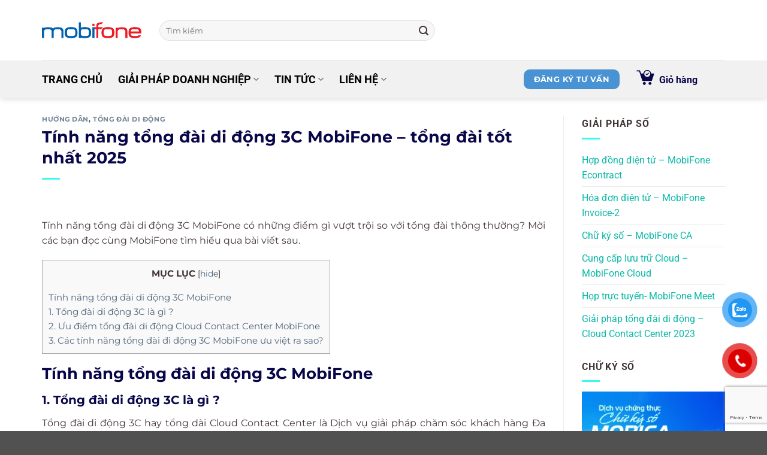

--- FILE ---
content_type: text/html; charset=utf-8
request_url: https://www.google.com/recaptcha/api2/anchor?ar=1&k=6LdfZRIpAAAAANUa48wCWXPFSlJfjWp4Hp4dbYNZ&co=aHR0cHM6Ly9naWFpcGhhcC5tb2JpZm9uZS52bjo0NDM.&hl=en&v=PoyoqOPhxBO7pBk68S4YbpHZ&size=invisible&anchor-ms=20000&execute-ms=30000&cb=kcgh1g2wcqv8
body_size: 48428
content:
<!DOCTYPE HTML><html dir="ltr" lang="en"><head><meta http-equiv="Content-Type" content="text/html; charset=UTF-8">
<meta http-equiv="X-UA-Compatible" content="IE=edge">
<title>reCAPTCHA</title>
<style type="text/css">
/* cyrillic-ext */
@font-face {
  font-family: 'Roboto';
  font-style: normal;
  font-weight: 400;
  font-stretch: 100%;
  src: url(//fonts.gstatic.com/s/roboto/v48/KFO7CnqEu92Fr1ME7kSn66aGLdTylUAMa3GUBHMdazTgWw.woff2) format('woff2');
  unicode-range: U+0460-052F, U+1C80-1C8A, U+20B4, U+2DE0-2DFF, U+A640-A69F, U+FE2E-FE2F;
}
/* cyrillic */
@font-face {
  font-family: 'Roboto';
  font-style: normal;
  font-weight: 400;
  font-stretch: 100%;
  src: url(//fonts.gstatic.com/s/roboto/v48/KFO7CnqEu92Fr1ME7kSn66aGLdTylUAMa3iUBHMdazTgWw.woff2) format('woff2');
  unicode-range: U+0301, U+0400-045F, U+0490-0491, U+04B0-04B1, U+2116;
}
/* greek-ext */
@font-face {
  font-family: 'Roboto';
  font-style: normal;
  font-weight: 400;
  font-stretch: 100%;
  src: url(//fonts.gstatic.com/s/roboto/v48/KFO7CnqEu92Fr1ME7kSn66aGLdTylUAMa3CUBHMdazTgWw.woff2) format('woff2');
  unicode-range: U+1F00-1FFF;
}
/* greek */
@font-face {
  font-family: 'Roboto';
  font-style: normal;
  font-weight: 400;
  font-stretch: 100%;
  src: url(//fonts.gstatic.com/s/roboto/v48/KFO7CnqEu92Fr1ME7kSn66aGLdTylUAMa3-UBHMdazTgWw.woff2) format('woff2');
  unicode-range: U+0370-0377, U+037A-037F, U+0384-038A, U+038C, U+038E-03A1, U+03A3-03FF;
}
/* math */
@font-face {
  font-family: 'Roboto';
  font-style: normal;
  font-weight: 400;
  font-stretch: 100%;
  src: url(//fonts.gstatic.com/s/roboto/v48/KFO7CnqEu92Fr1ME7kSn66aGLdTylUAMawCUBHMdazTgWw.woff2) format('woff2');
  unicode-range: U+0302-0303, U+0305, U+0307-0308, U+0310, U+0312, U+0315, U+031A, U+0326-0327, U+032C, U+032F-0330, U+0332-0333, U+0338, U+033A, U+0346, U+034D, U+0391-03A1, U+03A3-03A9, U+03B1-03C9, U+03D1, U+03D5-03D6, U+03F0-03F1, U+03F4-03F5, U+2016-2017, U+2034-2038, U+203C, U+2040, U+2043, U+2047, U+2050, U+2057, U+205F, U+2070-2071, U+2074-208E, U+2090-209C, U+20D0-20DC, U+20E1, U+20E5-20EF, U+2100-2112, U+2114-2115, U+2117-2121, U+2123-214F, U+2190, U+2192, U+2194-21AE, U+21B0-21E5, U+21F1-21F2, U+21F4-2211, U+2213-2214, U+2216-22FF, U+2308-230B, U+2310, U+2319, U+231C-2321, U+2336-237A, U+237C, U+2395, U+239B-23B7, U+23D0, U+23DC-23E1, U+2474-2475, U+25AF, U+25B3, U+25B7, U+25BD, U+25C1, U+25CA, U+25CC, U+25FB, U+266D-266F, U+27C0-27FF, U+2900-2AFF, U+2B0E-2B11, U+2B30-2B4C, U+2BFE, U+3030, U+FF5B, U+FF5D, U+1D400-1D7FF, U+1EE00-1EEFF;
}
/* symbols */
@font-face {
  font-family: 'Roboto';
  font-style: normal;
  font-weight: 400;
  font-stretch: 100%;
  src: url(//fonts.gstatic.com/s/roboto/v48/KFO7CnqEu92Fr1ME7kSn66aGLdTylUAMaxKUBHMdazTgWw.woff2) format('woff2');
  unicode-range: U+0001-000C, U+000E-001F, U+007F-009F, U+20DD-20E0, U+20E2-20E4, U+2150-218F, U+2190, U+2192, U+2194-2199, U+21AF, U+21E6-21F0, U+21F3, U+2218-2219, U+2299, U+22C4-22C6, U+2300-243F, U+2440-244A, U+2460-24FF, U+25A0-27BF, U+2800-28FF, U+2921-2922, U+2981, U+29BF, U+29EB, U+2B00-2BFF, U+4DC0-4DFF, U+FFF9-FFFB, U+10140-1018E, U+10190-1019C, U+101A0, U+101D0-101FD, U+102E0-102FB, U+10E60-10E7E, U+1D2C0-1D2D3, U+1D2E0-1D37F, U+1F000-1F0FF, U+1F100-1F1AD, U+1F1E6-1F1FF, U+1F30D-1F30F, U+1F315, U+1F31C, U+1F31E, U+1F320-1F32C, U+1F336, U+1F378, U+1F37D, U+1F382, U+1F393-1F39F, U+1F3A7-1F3A8, U+1F3AC-1F3AF, U+1F3C2, U+1F3C4-1F3C6, U+1F3CA-1F3CE, U+1F3D4-1F3E0, U+1F3ED, U+1F3F1-1F3F3, U+1F3F5-1F3F7, U+1F408, U+1F415, U+1F41F, U+1F426, U+1F43F, U+1F441-1F442, U+1F444, U+1F446-1F449, U+1F44C-1F44E, U+1F453, U+1F46A, U+1F47D, U+1F4A3, U+1F4B0, U+1F4B3, U+1F4B9, U+1F4BB, U+1F4BF, U+1F4C8-1F4CB, U+1F4D6, U+1F4DA, U+1F4DF, U+1F4E3-1F4E6, U+1F4EA-1F4ED, U+1F4F7, U+1F4F9-1F4FB, U+1F4FD-1F4FE, U+1F503, U+1F507-1F50B, U+1F50D, U+1F512-1F513, U+1F53E-1F54A, U+1F54F-1F5FA, U+1F610, U+1F650-1F67F, U+1F687, U+1F68D, U+1F691, U+1F694, U+1F698, U+1F6AD, U+1F6B2, U+1F6B9-1F6BA, U+1F6BC, U+1F6C6-1F6CF, U+1F6D3-1F6D7, U+1F6E0-1F6EA, U+1F6F0-1F6F3, U+1F6F7-1F6FC, U+1F700-1F7FF, U+1F800-1F80B, U+1F810-1F847, U+1F850-1F859, U+1F860-1F887, U+1F890-1F8AD, U+1F8B0-1F8BB, U+1F8C0-1F8C1, U+1F900-1F90B, U+1F93B, U+1F946, U+1F984, U+1F996, U+1F9E9, U+1FA00-1FA6F, U+1FA70-1FA7C, U+1FA80-1FA89, U+1FA8F-1FAC6, U+1FACE-1FADC, U+1FADF-1FAE9, U+1FAF0-1FAF8, U+1FB00-1FBFF;
}
/* vietnamese */
@font-face {
  font-family: 'Roboto';
  font-style: normal;
  font-weight: 400;
  font-stretch: 100%;
  src: url(//fonts.gstatic.com/s/roboto/v48/KFO7CnqEu92Fr1ME7kSn66aGLdTylUAMa3OUBHMdazTgWw.woff2) format('woff2');
  unicode-range: U+0102-0103, U+0110-0111, U+0128-0129, U+0168-0169, U+01A0-01A1, U+01AF-01B0, U+0300-0301, U+0303-0304, U+0308-0309, U+0323, U+0329, U+1EA0-1EF9, U+20AB;
}
/* latin-ext */
@font-face {
  font-family: 'Roboto';
  font-style: normal;
  font-weight: 400;
  font-stretch: 100%;
  src: url(//fonts.gstatic.com/s/roboto/v48/KFO7CnqEu92Fr1ME7kSn66aGLdTylUAMa3KUBHMdazTgWw.woff2) format('woff2');
  unicode-range: U+0100-02BA, U+02BD-02C5, U+02C7-02CC, U+02CE-02D7, U+02DD-02FF, U+0304, U+0308, U+0329, U+1D00-1DBF, U+1E00-1E9F, U+1EF2-1EFF, U+2020, U+20A0-20AB, U+20AD-20C0, U+2113, U+2C60-2C7F, U+A720-A7FF;
}
/* latin */
@font-face {
  font-family: 'Roboto';
  font-style: normal;
  font-weight: 400;
  font-stretch: 100%;
  src: url(//fonts.gstatic.com/s/roboto/v48/KFO7CnqEu92Fr1ME7kSn66aGLdTylUAMa3yUBHMdazQ.woff2) format('woff2');
  unicode-range: U+0000-00FF, U+0131, U+0152-0153, U+02BB-02BC, U+02C6, U+02DA, U+02DC, U+0304, U+0308, U+0329, U+2000-206F, U+20AC, U+2122, U+2191, U+2193, U+2212, U+2215, U+FEFF, U+FFFD;
}
/* cyrillic-ext */
@font-face {
  font-family: 'Roboto';
  font-style: normal;
  font-weight: 500;
  font-stretch: 100%;
  src: url(//fonts.gstatic.com/s/roboto/v48/KFO7CnqEu92Fr1ME7kSn66aGLdTylUAMa3GUBHMdazTgWw.woff2) format('woff2');
  unicode-range: U+0460-052F, U+1C80-1C8A, U+20B4, U+2DE0-2DFF, U+A640-A69F, U+FE2E-FE2F;
}
/* cyrillic */
@font-face {
  font-family: 'Roboto';
  font-style: normal;
  font-weight: 500;
  font-stretch: 100%;
  src: url(//fonts.gstatic.com/s/roboto/v48/KFO7CnqEu92Fr1ME7kSn66aGLdTylUAMa3iUBHMdazTgWw.woff2) format('woff2');
  unicode-range: U+0301, U+0400-045F, U+0490-0491, U+04B0-04B1, U+2116;
}
/* greek-ext */
@font-face {
  font-family: 'Roboto';
  font-style: normal;
  font-weight: 500;
  font-stretch: 100%;
  src: url(//fonts.gstatic.com/s/roboto/v48/KFO7CnqEu92Fr1ME7kSn66aGLdTylUAMa3CUBHMdazTgWw.woff2) format('woff2');
  unicode-range: U+1F00-1FFF;
}
/* greek */
@font-face {
  font-family: 'Roboto';
  font-style: normal;
  font-weight: 500;
  font-stretch: 100%;
  src: url(//fonts.gstatic.com/s/roboto/v48/KFO7CnqEu92Fr1ME7kSn66aGLdTylUAMa3-UBHMdazTgWw.woff2) format('woff2');
  unicode-range: U+0370-0377, U+037A-037F, U+0384-038A, U+038C, U+038E-03A1, U+03A3-03FF;
}
/* math */
@font-face {
  font-family: 'Roboto';
  font-style: normal;
  font-weight: 500;
  font-stretch: 100%;
  src: url(//fonts.gstatic.com/s/roboto/v48/KFO7CnqEu92Fr1ME7kSn66aGLdTylUAMawCUBHMdazTgWw.woff2) format('woff2');
  unicode-range: U+0302-0303, U+0305, U+0307-0308, U+0310, U+0312, U+0315, U+031A, U+0326-0327, U+032C, U+032F-0330, U+0332-0333, U+0338, U+033A, U+0346, U+034D, U+0391-03A1, U+03A3-03A9, U+03B1-03C9, U+03D1, U+03D5-03D6, U+03F0-03F1, U+03F4-03F5, U+2016-2017, U+2034-2038, U+203C, U+2040, U+2043, U+2047, U+2050, U+2057, U+205F, U+2070-2071, U+2074-208E, U+2090-209C, U+20D0-20DC, U+20E1, U+20E5-20EF, U+2100-2112, U+2114-2115, U+2117-2121, U+2123-214F, U+2190, U+2192, U+2194-21AE, U+21B0-21E5, U+21F1-21F2, U+21F4-2211, U+2213-2214, U+2216-22FF, U+2308-230B, U+2310, U+2319, U+231C-2321, U+2336-237A, U+237C, U+2395, U+239B-23B7, U+23D0, U+23DC-23E1, U+2474-2475, U+25AF, U+25B3, U+25B7, U+25BD, U+25C1, U+25CA, U+25CC, U+25FB, U+266D-266F, U+27C0-27FF, U+2900-2AFF, U+2B0E-2B11, U+2B30-2B4C, U+2BFE, U+3030, U+FF5B, U+FF5D, U+1D400-1D7FF, U+1EE00-1EEFF;
}
/* symbols */
@font-face {
  font-family: 'Roboto';
  font-style: normal;
  font-weight: 500;
  font-stretch: 100%;
  src: url(//fonts.gstatic.com/s/roboto/v48/KFO7CnqEu92Fr1ME7kSn66aGLdTylUAMaxKUBHMdazTgWw.woff2) format('woff2');
  unicode-range: U+0001-000C, U+000E-001F, U+007F-009F, U+20DD-20E0, U+20E2-20E4, U+2150-218F, U+2190, U+2192, U+2194-2199, U+21AF, U+21E6-21F0, U+21F3, U+2218-2219, U+2299, U+22C4-22C6, U+2300-243F, U+2440-244A, U+2460-24FF, U+25A0-27BF, U+2800-28FF, U+2921-2922, U+2981, U+29BF, U+29EB, U+2B00-2BFF, U+4DC0-4DFF, U+FFF9-FFFB, U+10140-1018E, U+10190-1019C, U+101A0, U+101D0-101FD, U+102E0-102FB, U+10E60-10E7E, U+1D2C0-1D2D3, U+1D2E0-1D37F, U+1F000-1F0FF, U+1F100-1F1AD, U+1F1E6-1F1FF, U+1F30D-1F30F, U+1F315, U+1F31C, U+1F31E, U+1F320-1F32C, U+1F336, U+1F378, U+1F37D, U+1F382, U+1F393-1F39F, U+1F3A7-1F3A8, U+1F3AC-1F3AF, U+1F3C2, U+1F3C4-1F3C6, U+1F3CA-1F3CE, U+1F3D4-1F3E0, U+1F3ED, U+1F3F1-1F3F3, U+1F3F5-1F3F7, U+1F408, U+1F415, U+1F41F, U+1F426, U+1F43F, U+1F441-1F442, U+1F444, U+1F446-1F449, U+1F44C-1F44E, U+1F453, U+1F46A, U+1F47D, U+1F4A3, U+1F4B0, U+1F4B3, U+1F4B9, U+1F4BB, U+1F4BF, U+1F4C8-1F4CB, U+1F4D6, U+1F4DA, U+1F4DF, U+1F4E3-1F4E6, U+1F4EA-1F4ED, U+1F4F7, U+1F4F9-1F4FB, U+1F4FD-1F4FE, U+1F503, U+1F507-1F50B, U+1F50D, U+1F512-1F513, U+1F53E-1F54A, U+1F54F-1F5FA, U+1F610, U+1F650-1F67F, U+1F687, U+1F68D, U+1F691, U+1F694, U+1F698, U+1F6AD, U+1F6B2, U+1F6B9-1F6BA, U+1F6BC, U+1F6C6-1F6CF, U+1F6D3-1F6D7, U+1F6E0-1F6EA, U+1F6F0-1F6F3, U+1F6F7-1F6FC, U+1F700-1F7FF, U+1F800-1F80B, U+1F810-1F847, U+1F850-1F859, U+1F860-1F887, U+1F890-1F8AD, U+1F8B0-1F8BB, U+1F8C0-1F8C1, U+1F900-1F90B, U+1F93B, U+1F946, U+1F984, U+1F996, U+1F9E9, U+1FA00-1FA6F, U+1FA70-1FA7C, U+1FA80-1FA89, U+1FA8F-1FAC6, U+1FACE-1FADC, U+1FADF-1FAE9, U+1FAF0-1FAF8, U+1FB00-1FBFF;
}
/* vietnamese */
@font-face {
  font-family: 'Roboto';
  font-style: normal;
  font-weight: 500;
  font-stretch: 100%;
  src: url(//fonts.gstatic.com/s/roboto/v48/KFO7CnqEu92Fr1ME7kSn66aGLdTylUAMa3OUBHMdazTgWw.woff2) format('woff2');
  unicode-range: U+0102-0103, U+0110-0111, U+0128-0129, U+0168-0169, U+01A0-01A1, U+01AF-01B0, U+0300-0301, U+0303-0304, U+0308-0309, U+0323, U+0329, U+1EA0-1EF9, U+20AB;
}
/* latin-ext */
@font-face {
  font-family: 'Roboto';
  font-style: normal;
  font-weight: 500;
  font-stretch: 100%;
  src: url(//fonts.gstatic.com/s/roboto/v48/KFO7CnqEu92Fr1ME7kSn66aGLdTylUAMa3KUBHMdazTgWw.woff2) format('woff2');
  unicode-range: U+0100-02BA, U+02BD-02C5, U+02C7-02CC, U+02CE-02D7, U+02DD-02FF, U+0304, U+0308, U+0329, U+1D00-1DBF, U+1E00-1E9F, U+1EF2-1EFF, U+2020, U+20A0-20AB, U+20AD-20C0, U+2113, U+2C60-2C7F, U+A720-A7FF;
}
/* latin */
@font-face {
  font-family: 'Roboto';
  font-style: normal;
  font-weight: 500;
  font-stretch: 100%;
  src: url(//fonts.gstatic.com/s/roboto/v48/KFO7CnqEu92Fr1ME7kSn66aGLdTylUAMa3yUBHMdazQ.woff2) format('woff2');
  unicode-range: U+0000-00FF, U+0131, U+0152-0153, U+02BB-02BC, U+02C6, U+02DA, U+02DC, U+0304, U+0308, U+0329, U+2000-206F, U+20AC, U+2122, U+2191, U+2193, U+2212, U+2215, U+FEFF, U+FFFD;
}
/* cyrillic-ext */
@font-face {
  font-family: 'Roboto';
  font-style: normal;
  font-weight: 900;
  font-stretch: 100%;
  src: url(//fonts.gstatic.com/s/roboto/v48/KFO7CnqEu92Fr1ME7kSn66aGLdTylUAMa3GUBHMdazTgWw.woff2) format('woff2');
  unicode-range: U+0460-052F, U+1C80-1C8A, U+20B4, U+2DE0-2DFF, U+A640-A69F, U+FE2E-FE2F;
}
/* cyrillic */
@font-face {
  font-family: 'Roboto';
  font-style: normal;
  font-weight: 900;
  font-stretch: 100%;
  src: url(//fonts.gstatic.com/s/roboto/v48/KFO7CnqEu92Fr1ME7kSn66aGLdTylUAMa3iUBHMdazTgWw.woff2) format('woff2');
  unicode-range: U+0301, U+0400-045F, U+0490-0491, U+04B0-04B1, U+2116;
}
/* greek-ext */
@font-face {
  font-family: 'Roboto';
  font-style: normal;
  font-weight: 900;
  font-stretch: 100%;
  src: url(//fonts.gstatic.com/s/roboto/v48/KFO7CnqEu92Fr1ME7kSn66aGLdTylUAMa3CUBHMdazTgWw.woff2) format('woff2');
  unicode-range: U+1F00-1FFF;
}
/* greek */
@font-face {
  font-family: 'Roboto';
  font-style: normal;
  font-weight: 900;
  font-stretch: 100%;
  src: url(//fonts.gstatic.com/s/roboto/v48/KFO7CnqEu92Fr1ME7kSn66aGLdTylUAMa3-UBHMdazTgWw.woff2) format('woff2');
  unicode-range: U+0370-0377, U+037A-037F, U+0384-038A, U+038C, U+038E-03A1, U+03A3-03FF;
}
/* math */
@font-face {
  font-family: 'Roboto';
  font-style: normal;
  font-weight: 900;
  font-stretch: 100%;
  src: url(//fonts.gstatic.com/s/roboto/v48/KFO7CnqEu92Fr1ME7kSn66aGLdTylUAMawCUBHMdazTgWw.woff2) format('woff2');
  unicode-range: U+0302-0303, U+0305, U+0307-0308, U+0310, U+0312, U+0315, U+031A, U+0326-0327, U+032C, U+032F-0330, U+0332-0333, U+0338, U+033A, U+0346, U+034D, U+0391-03A1, U+03A3-03A9, U+03B1-03C9, U+03D1, U+03D5-03D6, U+03F0-03F1, U+03F4-03F5, U+2016-2017, U+2034-2038, U+203C, U+2040, U+2043, U+2047, U+2050, U+2057, U+205F, U+2070-2071, U+2074-208E, U+2090-209C, U+20D0-20DC, U+20E1, U+20E5-20EF, U+2100-2112, U+2114-2115, U+2117-2121, U+2123-214F, U+2190, U+2192, U+2194-21AE, U+21B0-21E5, U+21F1-21F2, U+21F4-2211, U+2213-2214, U+2216-22FF, U+2308-230B, U+2310, U+2319, U+231C-2321, U+2336-237A, U+237C, U+2395, U+239B-23B7, U+23D0, U+23DC-23E1, U+2474-2475, U+25AF, U+25B3, U+25B7, U+25BD, U+25C1, U+25CA, U+25CC, U+25FB, U+266D-266F, U+27C0-27FF, U+2900-2AFF, U+2B0E-2B11, U+2B30-2B4C, U+2BFE, U+3030, U+FF5B, U+FF5D, U+1D400-1D7FF, U+1EE00-1EEFF;
}
/* symbols */
@font-face {
  font-family: 'Roboto';
  font-style: normal;
  font-weight: 900;
  font-stretch: 100%;
  src: url(//fonts.gstatic.com/s/roboto/v48/KFO7CnqEu92Fr1ME7kSn66aGLdTylUAMaxKUBHMdazTgWw.woff2) format('woff2');
  unicode-range: U+0001-000C, U+000E-001F, U+007F-009F, U+20DD-20E0, U+20E2-20E4, U+2150-218F, U+2190, U+2192, U+2194-2199, U+21AF, U+21E6-21F0, U+21F3, U+2218-2219, U+2299, U+22C4-22C6, U+2300-243F, U+2440-244A, U+2460-24FF, U+25A0-27BF, U+2800-28FF, U+2921-2922, U+2981, U+29BF, U+29EB, U+2B00-2BFF, U+4DC0-4DFF, U+FFF9-FFFB, U+10140-1018E, U+10190-1019C, U+101A0, U+101D0-101FD, U+102E0-102FB, U+10E60-10E7E, U+1D2C0-1D2D3, U+1D2E0-1D37F, U+1F000-1F0FF, U+1F100-1F1AD, U+1F1E6-1F1FF, U+1F30D-1F30F, U+1F315, U+1F31C, U+1F31E, U+1F320-1F32C, U+1F336, U+1F378, U+1F37D, U+1F382, U+1F393-1F39F, U+1F3A7-1F3A8, U+1F3AC-1F3AF, U+1F3C2, U+1F3C4-1F3C6, U+1F3CA-1F3CE, U+1F3D4-1F3E0, U+1F3ED, U+1F3F1-1F3F3, U+1F3F5-1F3F7, U+1F408, U+1F415, U+1F41F, U+1F426, U+1F43F, U+1F441-1F442, U+1F444, U+1F446-1F449, U+1F44C-1F44E, U+1F453, U+1F46A, U+1F47D, U+1F4A3, U+1F4B0, U+1F4B3, U+1F4B9, U+1F4BB, U+1F4BF, U+1F4C8-1F4CB, U+1F4D6, U+1F4DA, U+1F4DF, U+1F4E3-1F4E6, U+1F4EA-1F4ED, U+1F4F7, U+1F4F9-1F4FB, U+1F4FD-1F4FE, U+1F503, U+1F507-1F50B, U+1F50D, U+1F512-1F513, U+1F53E-1F54A, U+1F54F-1F5FA, U+1F610, U+1F650-1F67F, U+1F687, U+1F68D, U+1F691, U+1F694, U+1F698, U+1F6AD, U+1F6B2, U+1F6B9-1F6BA, U+1F6BC, U+1F6C6-1F6CF, U+1F6D3-1F6D7, U+1F6E0-1F6EA, U+1F6F0-1F6F3, U+1F6F7-1F6FC, U+1F700-1F7FF, U+1F800-1F80B, U+1F810-1F847, U+1F850-1F859, U+1F860-1F887, U+1F890-1F8AD, U+1F8B0-1F8BB, U+1F8C0-1F8C1, U+1F900-1F90B, U+1F93B, U+1F946, U+1F984, U+1F996, U+1F9E9, U+1FA00-1FA6F, U+1FA70-1FA7C, U+1FA80-1FA89, U+1FA8F-1FAC6, U+1FACE-1FADC, U+1FADF-1FAE9, U+1FAF0-1FAF8, U+1FB00-1FBFF;
}
/* vietnamese */
@font-face {
  font-family: 'Roboto';
  font-style: normal;
  font-weight: 900;
  font-stretch: 100%;
  src: url(//fonts.gstatic.com/s/roboto/v48/KFO7CnqEu92Fr1ME7kSn66aGLdTylUAMa3OUBHMdazTgWw.woff2) format('woff2');
  unicode-range: U+0102-0103, U+0110-0111, U+0128-0129, U+0168-0169, U+01A0-01A1, U+01AF-01B0, U+0300-0301, U+0303-0304, U+0308-0309, U+0323, U+0329, U+1EA0-1EF9, U+20AB;
}
/* latin-ext */
@font-face {
  font-family: 'Roboto';
  font-style: normal;
  font-weight: 900;
  font-stretch: 100%;
  src: url(//fonts.gstatic.com/s/roboto/v48/KFO7CnqEu92Fr1ME7kSn66aGLdTylUAMa3KUBHMdazTgWw.woff2) format('woff2');
  unicode-range: U+0100-02BA, U+02BD-02C5, U+02C7-02CC, U+02CE-02D7, U+02DD-02FF, U+0304, U+0308, U+0329, U+1D00-1DBF, U+1E00-1E9F, U+1EF2-1EFF, U+2020, U+20A0-20AB, U+20AD-20C0, U+2113, U+2C60-2C7F, U+A720-A7FF;
}
/* latin */
@font-face {
  font-family: 'Roboto';
  font-style: normal;
  font-weight: 900;
  font-stretch: 100%;
  src: url(//fonts.gstatic.com/s/roboto/v48/KFO7CnqEu92Fr1ME7kSn66aGLdTylUAMa3yUBHMdazQ.woff2) format('woff2');
  unicode-range: U+0000-00FF, U+0131, U+0152-0153, U+02BB-02BC, U+02C6, U+02DA, U+02DC, U+0304, U+0308, U+0329, U+2000-206F, U+20AC, U+2122, U+2191, U+2193, U+2212, U+2215, U+FEFF, U+FFFD;
}

</style>
<link rel="stylesheet" type="text/css" href="https://www.gstatic.com/recaptcha/releases/PoyoqOPhxBO7pBk68S4YbpHZ/styles__ltr.css">
<script nonce="pKeXOp-Nqxlg7Wx8-oYH9g" type="text/javascript">window['__recaptcha_api'] = 'https://www.google.com/recaptcha/api2/';</script>
<script type="text/javascript" src="https://www.gstatic.com/recaptcha/releases/PoyoqOPhxBO7pBk68S4YbpHZ/recaptcha__en.js" nonce="pKeXOp-Nqxlg7Wx8-oYH9g">
      
    </script></head>
<body><div id="rc-anchor-alert" class="rc-anchor-alert"></div>
<input type="hidden" id="recaptcha-token" value="[base64]">
<script type="text/javascript" nonce="pKeXOp-Nqxlg7Wx8-oYH9g">
      recaptcha.anchor.Main.init("[\x22ainput\x22,[\x22bgdata\x22,\x22\x22,\[base64]/[base64]/[base64]/[base64]/[base64]/[base64]/KGcoTywyNTMsTy5PKSxVRyhPLEMpKTpnKE8sMjUzLEMpLE8pKSxsKSksTykpfSxieT1mdW5jdGlvbihDLE8sdSxsKXtmb3IobD0odT1SKEMpLDApO08+MDtPLS0pbD1sPDw4fFooQyk7ZyhDLHUsbCl9LFVHPWZ1bmN0aW9uKEMsTyl7Qy5pLmxlbmd0aD4xMDQ/[base64]/[base64]/[base64]/[base64]/[base64]/[base64]/[base64]\\u003d\x22,\[base64]\\u003d\x22,\[base64]/CnHTDkmvDhMOHWRQobMKJw4VKw5TDslPDlMOqE8KiYQ7Dpn7DvsKSI8OMGVkRw6gmSsOVwp4LIcOlCBobwpvCncO3wrpDwqYAa37Drm0IwrrDjsKmwq7DpsKNwqRdADPCksKoN34GwoPDkMKWIRsIIcOgwqvCnhrDtcOvRGQ8wo3CosKpB8OAU0DCosOnw7/DkMKAw5HDu25Gw6lmUC1Dw5tFb1kqE3HDm8O1K0bClFfCi3LDnsObCEXCscK+PhLCim/Cj0ZiPMODworCj3DDtWk/AU7DkXfDq8KMwoEpGkYDRsORUMKGwqXCpsOHFBzDmhTDlcOGKcOQwqzDuMKHcE3DvWDDjzlywrzCpcOWMMOucz5mY27CmcKgJMOSCcKjE3nCisKXNsK9dBvDqS/DpcOxAMKwwqJ1wpPCm8Otw4DDshw3P2nDvU0Nwq3CusKsVcKnwoTDiizCpcKOwpfDjcK5KUzCtcOWLH4Xw4k5IHzCo8OHw5zDgcOLOVBFw7wrw6TDqUFew7oaakrCqCJ5w4/Dl2vDghHDisKoXjHDicO1wrjDnsKiw5Y2TwoJw7ELM8Ogc8OUIkDCpMKzwqbCqMO6MMO3wpE5DcO+wpPCu8K6w5N+FcKEZcKJTRXCncOZwqEuwrR3wpvDj1fCvsOcw6PChBjDocKjwr7DqsKBMsOAdUpCw7vCuQ4oTsKOwo/Dh8Klw7rCssKJWMKFw4HDlsKFGcO7wrjDisKTwqPDo389G0cJw4XCohPCtGoww6Y2HyhXwpAvdsOTwro/wpHDhsK6D8K4FXVGe3PCg8OAMQ9QRMK0wqgXJcOOw43Ds04lfcKbKcONw7bDpRjDvMOlw6dbGcOLw6bDgxJ9wrzCpsO2wrcIETtYSMOebQDCn0Q/wrYtw67CviDCjxPDvMKow6sfwq3DtmfCosKNw5HCqCDDm8KbYsO0w5EFVEjCscKlQgQ2wrNrw6XCnMKkw5rDu8OoZ8Kxwo9Bbh/DrsOgWcKcc8OqeMOSwrHChyXCgMKxw7fCrWZkKEMjw61QRy3CtsK1AUR7BXFmw4BHw77CrMOGMj3CucO0DGrDlMOiw5PCi2bCusKoZMKnWsKowqdswrA1w5/DkDXConvCmsKIw6drY0VpM8K6wrjDgFLDosK8HD3Dt3suwpbCm8OXwpYQworCl8KUworDpSnDu0sSUGfCojUBFcKiesOlw5EuTsKAbMOlNVElw4vChcOWTBfCo8K2wrgNf3/DhcOewppmwqUtAMOLL8K5PC7DlHZMPcK9w5vDvAkjXsOOJMOSw4UZZ8OdwpgmFkw/[base64]/Dkh/CqsOsworDjWpfZsOiCsOCKsK3wqpwwr/Cqx7DucOVwo55WsKJMsK6csKlasKKw5Jqw4lMwpNefcOAwqXDoMKpw5lgwprCoMObw4UIwo0kwpkMw6TDvnB7w6o3w6LDi8K/wrzCny7CrF/CpkrDqynDhMO8wrHDiMKnwr9oGAMkKE12FFzCvyTDs8Ocw6HDn8OcQMKxw508NSfCslsrVQvDqF5UasOmKMKjAxXCk1zDlwHChnjDq0bCvMO3J0how6/DgMO+IG3CjcKtbcOPwrVXwrrDs8OiwrbCqsOKw7/CscKlDsKqBybDu8KnUSs2w4XDrnvCg8KFU8OjwrF+wo/Cq8OTw50hwq7CkDQWIMOPw5cRCkcPAnYxEHA8XMKIw4BbKzvDphzDri0ORFbCksOkwpp6aFExwpYbWB5jMzsgwr94wo5Rwq0LwrXCoQ3DkU7CrkzCqjPDr384EigCXHnCow13HMO2wrLDuGHCi8O7LsO0IsO8wpjDl8KGZsKSwrs7wrnDkhfDpMK9QwRREHs/w6AUCw0Kw7k3wrp6G8K0EsOdwoopEUvCqzXDs0PCncOGw4lMJChLwpbDs8KINMOiF8KqwoPCh8K5SVpRNSTCgCfCuMKzGcKaSMO1C1LCtMO7S8OzCcKnIsONw5jDoCvDiV8LRcOiwqfCoAjDgBk8wpHDpMOfw4jCvsKSOHrCssKwwpgMw7fCm8Ozw7bDmm/DnsK9wrLDjiHCh8Kew5HDhljDhcKdbRXCh8K0woHDhmrDtDPDmT48w4F1GMO4YMONwoLCoiHCocOCw5t0f8KWwpLCucK2TU4IwqjDv1vCjcKFwqJcwpofEsK7IsKOEcO5WQkjwqhADMK1wo/CgULCjTBWwrHClsK1OcKjw6kCVcKRUxgwwpVYwrIYeMKvMcK8WsOGcVNQwrzClsOWFFU8bHdUNl1wQEDDsVc/J8OmVMOYwofDvcK2czZVcMObQTwcfcK9w7XDiAxuwrd7UTjChVNRWHHDocOUw6/Dn8KJKCLCuV5QFxnCglXDocKIEEHCrXEXwpvCnMKkw4bDqBHDp2kFw6HCkMOVwooXw4bDkcOTUcOKKsKBw6zCrMOrPBoKJGnCqsO7I8OiwqoMPsKvJEvDt8O+H8KCFhbDiWTCp8OSw6LCgF/CgsK0FMOZw7vCu2AqCTPClwsowpPDksOdZcOfUMOGNcKYw5vDk1TCosO1wr/Cs8KTP0hlw4HDncOHwqvCihETRsOyw5zCghZFw7/DgsKGw6XDv8OywqjDrMOwMcO+w5bCv0HDlDzDhwo3wopIwpTCiR0kwr/DmcOQw7XCsgtlJRlCA8ONc8KyYMO2acK9CChjwrJGw6gRwqZgI0vDnTImHcKBdsKtw70Iw7TDvcKIdxHDpGkewoBEwoDClgh3wodXw6gTFEfCj15BHRtJw7jDmMKcJ8KPIArDvMKZwro+w6TDssOtB8KcwppFw5YWZGw8w4x/D03CrxPCmTjDlFDDiibDu2hsw7vCgB3DhcOZw7PDpijCtcO/fwhuwo1Qw4Uow5bDqsOXTSJjwrcbwqFgUMK8WsObXcOEG0BITcKRERHDj8Oxc8KpcVt9w43DgMOtw6/DosKkJEkpw7QxDj/[base64]/ScO7TMOJwqfDnMOBw6fCjkzDiRclLMOxDcKjcMKeEsKuw7zDmnMKwoDCjWREwqo2w68nw7LDr8Kjw7rDrw7CsW3DkMOHajfDggfDg8O9KXElw6tkw4/CoMOVw4RwQSDCg8OsRUZHAmkFA8OJwpRtwqJhDjB7w6ldw5/CqcOFw4DClcOlwrF/NMKWw4pRw7bDl8OQw7xLHcO2SHPDicOGwpR0D8Kcw6vCgsORcsKbw6ZTw7VTw65CwpvDncKkwrUPw6LCsVXDnGwOw7fDi2PCtS9vSVjCgXXDicOYw7DCmXTCmMKhw4HDuFTDnsOiJsOpw7/CusKwfQdaw5PDiMOTThvDmkN4wqrDiSIGw7MUDS/CqT0/w4xNECnCoU/Dg1TCo0RdGV4ROMOWw51aIMK2EzTDr8O9wq/DrcOpbsKoacKhwpPDhSPCh8OsVXUOw4/Dky7Dv8ORF8O4IsOkw5TDrcKZLcKcw4HCncODMsKUw77CocKww5fCtcOpTXFHwpDDvhrCp8KHw4xDW8Kdw6NVWMOSHMOHOSTCi8O/BcOPcMOwwrI9Q8KPwrnDnGtkwpQ6DDYaK8OxVhXCn10EO8OmQ8O+wrXDjifChGPDiWcew73DqkM8wr3CrB4sM0jDkcO4w5wOw41AEj/CvExGwprCsWAMSGHDmMOew4HDlCsfWcKBw4tFw77CmsKcwq3DpcORPsKwwp0ZPMKpfsKgb8O7EV8Ewo3Co8KLHsK/[base64]/Cu2sHw5rDgcK0L8OrDsOcwrIHLmXCnSBxQ1ddw5rCmXAbZMKww4nCnzTDqMO/wqwoPybCt33Cq8OcwpJsLnFrwpUcdXnCgD/CksOtdQ8Ewo/[base64]/CiQ7CjSQjwqLCrcKWBSfDhcOywpcDJMKuPwvDiVTDm8OPw6PDgSrCrsKVXwbDoxzDgg9CdMKXw78lw50+wrQbwr9zwqsgVSNsKlxlTcKIw5rDt8Kie1zCnmHCiMOzw4BuwpHCosKrNz3ClGNNU8KfJcKWGg/CqHsUMMO2cinCs0vDsVkEwoF/Xn3DhxZMwqwcbyHDh0rDqsKhTRrDngzDvWzCmMO1M1QtMWQkw7drwo8twpF2awNWw7zCrMK3w5jDuBU9woEWw4/DsMOzw5Iqw7HDicO/fH0dwr51bBBywrXCkHZdfsO5wozCjlFJcmHCh01hw7PCo25IwqXCr8ORQQxkBDLDjAPDjgsLYWxAw5Ylw4E8MsOWwpPCl8KlGQgGwp1UARLCvcOaw6wqwqknw5nCj07Cv8KlByPCqT9CXsOjYRvDpQI1X8Kew5VBG3hCeMO/w7tNJMOcKMONB1x+MF7ChcOzO8OrVH/ClcOJAQ7CmyjCvRYkwrPDuUkMEcK6wovCu28xBhgaw4zDhsOXSwsKO8O0DMKKw4/[base64]/DlcONw5J6KGdmHB3ClMK7N8KbecO7w45BMTpFwqYdw6zCnGcOw7DCqcKaNMOMEsKIHMOdYH/CmmtJZHPDp8KJwopIA8Klw4zDmcK9SF3CuyjDr8OqAMKmwpQtwp3DscObwq/DssOMY8OPwrDCrDE0dsOfw4XCs8OIKF3DvEw9WcOqBHFMw6DDusOJQXLDgHpje8O8wr43RFByZiTDjsKhw6N1U8OifmXCl33DiMKPw6Qew5EUwoXCvFLDgQpqwrLCrMOtw7lRDMKoDsOzMS/DtcK+YWdKwqJmA0ceEk/ChcKwwpYDaxZ0NcKrw6/CoHnDjcOEw414w5RKwojDq8KVRGUZRMOxDA3CpRbDlMO7w7leFXHCtMKWQm/[base64]/[base64]/[base64]/DhBrCoW9VYWQnw5VLw5/[base64]/DvsK2HDPCkExbKilkWQnDplbCq3LDinQTwoc3w57DgsONRm8nw6jDmcO7wqMiQ3XDqMKkTMOCasOxE8Kbwp5kFGEiw4pWw4/DrkbDsMKpSMKMw6rDksK0w5DDnyAhc1hbw49CLcK/w44DAB/DnzXCrsOtw5nDkcKfw7PDh8K8c1XCt8K6w63DjXfDosOEBnfDoMOgwpHCkQ/CnRgIw48Vw7nDiMOSXFRYIFHCvMO3wpfCv8KOf8OUVsOVKsKbP8KvIMObEyjCkhBUEcO0wp3DpMKkwoLClUQxCcKVwoTDvcOQa38uwoTDqMKFHnPDoG1cAwTCuAgeNMOaYzvDmRwMdWzCm8KmWjPClmgjwr9pNMOue8K5w73DlMOQwo9ZwpjCuRDCvcK1wr/Cp1gIwq/CtsOCwpFGwoBZHcKNw60vHsOxcE0Jw5LCocKjw4pswqVLwoTCg8KwSsOiFMObI8KDBsOZw7cRKSjDrUrDtMKmwp48a8O4XcKzKwjDhcKHwo92wrvCvx/DmnXCoMOGw6FTwqpVRMKewqPDg8O5JMKmbsOuwoHDk2Aiw6Fmeydmwoxqwp4Awr0eYgA+wrrDmggDdsKWwqlYw7vDnSvCkxV3WVbDrWTCvMOdwpBhwqvCrQfDqcOAwqfCkMOLaypCwp7ChMO/TcO0w6LDmBbCoErClMKLwovDi8KdLVTDi2HCmnDDqcKPGsORUG9qWmsfwrDCiSkewr3DgsOwP8Kyw4LDvnM/w4NpScOkwqMmFm9WLy7DuHLCgxwwScOZw4Ynb8O4wp1zUGLCjTQpw7jDp8KGLsKcVMKRdMOIwpbCn8O/wrtAwoESXsOxd0rCm01tw53CuR3Dt0kqw4MBAMORwpRkwqHDk8KgwqJTbTMkwp7CqMOIS1jCqcOSHMK0w5QjwoFJI8O/[base64]/CuAdlfsK/w7UQwrIqw7wgwo5OwrzCtyHDhkxbYDB1a2vDgcOdBcOkXHHCn8Kjw7hAKyURKMO5w4gFKUdswqUqK8O0wosnGVDCiHHCucOCw4JMSsOYKcKLwpjDt8KJwp06SsKKc8OsOMK9wqMZUsOnLQcuNMKTMhzDrMOLw6tdMMK0Fw7DpsKlwqjDhcK2wr1oXE8mCRFZw5/CvH0iw5EeeSDDiibDisKpC8OQw4nCqjlEZhnCi3PDk07DisOKGMKCw5vDpz/ClzzDv8OKMw8RQsOgDMKeQkA/Dj5RwpHCoGdGworCuMKdwrgdw7bCvsKSw407DUk6D8OFw5XDjRxlBMOdYSkuABwaw5o2MsKewqTDvxBfCmBtCcOrwo4rwoECwqHCtcO/w504ZcO1b8O8GwPDicOsw4JsYcKsKB5Ub8OdJg/DuiQVw4QhOMO0PcOYwrt8Xx0scsKvHibDuCVZGXPCkR/Co2VrSMOiwqbCq8K5T39twqdiwqUVw45VRDJNwq0rwqvCmyLDjsKkNkQuCcOPOjwKw5QhemYADSUGeAQHEsOjScOKSsOxBB3CiC/Dr3tnwosOVjs5wr/Dq8KDw67DkcKrY0DDugJxwqJ5w59sDcKOTkPDmGYoSsOcH8Kbw6nDlsKWCWxTEMKAPl9Wwo7CuGNhZH5bYhNARW1tRMKndsOVwqpXIsKTPMOjPsOwGcOgLsKeZ8KpNMKAw6Yawr5EQ8Kvw7geblYRR29iB8OGawtkUHAtwo/CisOEwotfwpN7w4phwqFBGjF7SVfDgsKyw74ebTnCj8ObZ8O4w7nDocOdaMKFaBPDuXzCsjgJwq/Ch8OZbCLCvMOdZMK+wr0pw6zDvH8WwrdMFVwVwobDgk/CsMOhO8KEw5XDkcOpwrnCszvDpcK/[base64]/CkAHCrVxrLMKOw47Do8KJwqZQLMK9bcKxwo4jw4TCjn9DfMOPScK+WwAqw6LDn3VEwrsDCcKcRcOBGE3DrWEvEcOvwp7CvC7Ch8KVTcOPOlw3G08nw4FeNi7Dt3gTw7rDqWXDmXVRFQvDrFDDgcOhw6hsw5/DtsKaG8OKWQBlXsOwwr4FaFzCisOiZMKXwqHCi1JQE8Oswq8CRcKxwqYDWgsuwpJpwqfDvXtOU8Ozw7TDjcOALMOqw5tKwoZgw7pYwqNMD3hVwoHChMOXCHTCuTBZUMOZLsKsbcO5w5tSLxDDksKWw6DCisKdw7bCsD/CsirDol/Du3fDvj3CicOLwqjDjmTCmERIa8KbworCghbCt2fDnmw9w6I/w6/DpMKYw63DlToKdcOEw7bDg8KFXsOMwqHDjsKTw47ChQAPw4xXwoAxw6NQwo/DsDFyw7h7BETDoMOLSjjDl0vCoMOdAMOywpZEw4wgYsOPwqDDosOQWQfCimQ8Fh/CkT1Ywq8vw6DDuWkhG0jCg1pmOcKjUHtkw5hMIwFwwr3Dl8KRKE1uwoFcwp9qw4oLPsKte8KHw5jCnsKtwqjCqcObw5F/[base64]/w4PDhEtIbRVZJcOUw5TCjUfCqxFtwrHCtxMjHEoBKsOcEH3CrMKmwpHDk8KpTHPDnGNBOMKXwr0leTDCl8KNwoRxCFw+fsOfw4DDhDTDgcOCwqBOWSDCnVh8wr1YwrdYAMK0DwnCrQHDr8OnwoRkw4gICU/DrsKETTPDj8Oqw5fCusKYSxN5NcKiwqbDp1ouS1gmw5EVGTPDu3DCnSxkd8Ohw7EtwqnCvjfDgVTCtzfDuXzClSfDhcKWe8K3SQ8ww44pGRcjw6Yzw6ETIcKFPgVxNAYZJm5UwqvCrVTCjDfCg8OSwqIEwpsfwq/DpsKlwpwvF8OwwqrCvcOMPSfCgE3DncKewpYJwoQew7EKDlzCi2ALw6YeaUPCssO0LMOrWX/Dq0E8J8OkwqgdbVkuNsOxw63CpQ4fwobCjMKGw7jDpMOjBgJ+QcKTwr/CsMO9UC/DicOOw43ChRHCicOZwpPCncKnwpVlMQjCvMK0Q8OaUyXCqcKpw4nCjRcGwoLDjkgjwoDDtCARwoXCpcKtwqd6w70jwoLDosKvYcOvwrLDmilbw5EUw7VSw47DqsK/[base64]/DknnDtcONwqjCvTxwIMOEwr3CkAfDnnHCqMKRwoPDn8OIQVJ7GFLDsFhRVhRCN8O1wprDrigVaUx7dCDCp8KZEMOpesO9EcKlIMOrwoFALyjDvcOkAXrDmsKVw4IUDMOFw45uwrrCjXYYwp/DqkwTFcOvdMOKXMOhbGLCnlnDkR5Zwp7DhxDCoVwvAGXDqsKoL8OjVSzCvkp6KsKrwrxsMxzChSxNw41tw67CmMKpw4pSa1nCtibCiR0Pw4DDrDMXwpPDmHdIwoXCiUtBw67CmDkrwrIMw4Uqw78TwpdVw7E+M8KYworDo23CkcO5PsObc8Kyw7/[base64]/[base64]/[base64]/bknDnisQw4nCicOAwpRkw6jDl8KUw4PDuGkOc8OrwoXClMKuwo1EWsO9fVPCo8OIFg/Cj8KgSsK+Znl/Y3NCw4s1WGZcacOiecKpw53CrsKQw54AdsKPC8KcIz5LIsKRw7rDj3fDqRvCri7CplhUOMKzJcOLw5Z/wo4+w6xvYxfCv8O/KjrDocKAKcKQw5NLw45bK8K2w6nCmMKJwoTDuQ/Dr8KowpHCmsKYWjzCsHYnKcOUw4zDosOswrttPy4BDSTCgR85woXCt2gCw73DqcO0w4LDocKbwqvDm1nCrcOhw67DkjLChl7DkMOQBgxXw7xTR2TDu8O7w6rCkQTDn0fDucK5NT9DwqEmwoI9WRAof297Uj9eV8KZGcOhV8O7wovCux/[base64]/DoBISwq5aQnjCjlbCtQYIw6PDvcOPaidNw7BAIGrCmcOsw53DhDTDjgLDiB/CmsOqwqdow54cw6LCknHCq8Kmf8KEw7k2S2sKw4NNwrhofX95Q8Kyw6pywqPDlC8WwrjCh2rChk7CgE5rwofCisKAw63CpCsQwol4w6JFScOaw6fDicKBwpzCv8KtWnsqwoXCvcK4dT/DrMOLw68Bwr3DoMKww4gVUkHDu8OSYBPCi8OTw61yL0sMwrlIY8ObwoXCm8KPCWQww4ktfMO/w6AuA3kdw4tjU2XDlMKLXQ/DsE0iXcOFwpTCm8Kgwp7DnMOhwr5rw7nDscOrwotmw73CosKwwq7ClMOxXkg5w5/CrcOaw4XDgTkaHgZIw7/[base64]/Ds1kDw6hAwrMiw5zCv0wAFcOWwpzDknAcw4fCnmDCksKlUlXDvMOhO2R3ex0hP8KKwqPDo2DCj8OQw7/DhHzDmcOMQgLDsy52w748w7gvw5/[base64]/DrxnCucOjw4pXwrs7w67CjQsuQMO4w7DDkTZ+JcO7acOyPi7Dj8KyFRPCjsKZw6smwoYVNiLChMO4wqUMScOhwqt/[base64]/wrEoEwI6wpfDt0gXW8OscMKHwpnDohjCj8K0BMO1wo3DhFRKDxbDhAPDrsKPw6p5wrbCj8K3wqXCrj7ChcKbw7TCqEkywqvChFbDqMOWJVQgHwvCjMOheCPCrcKGwrEywpTCi0QCwolrw57CmVLCjMOewrnDtcOrM8OLC8OPD8OdCMOHw7NXV8Kuw4/[base64]/Cl8OnRcOHMBHDlsORwol4w6QFw4rDtmbDh0Rpw7sKKDnDswQPEMO1wonDvkk6w5bCkcOZZX8tw6XDr8Kgw4vDpcOmYxxQwpkswobCrQwscBfDuzPCi8ONwqTCnDVSP8KtPsOOw4LDo0/CukDCicKCJnEVw54/JU/DhcKSX8Odw6DCsErCksKmwrEASWQ5w4nCrcK8w6omw4fDkzjDtXbDoR4Ew7DDosOdw5fDisKzw4bCnwI0w6kJO8KQAGrCnxjCuVMrwoQ5FXAcC8OuwrdiKG40YlXCrwXCp8KGN8KbbGfDsmAyw5Vdw4/CnEFFw7w7TyLCr8Kawod3w73CocOEY3ccwo/DicK9w7BEGMOdw7VQw5jDrcOTwrIgw7tUw5zCpsOncgfCkzvCt8OuQnpQwp8XM2rDtsKyEMKpw5Nzw7RJw6/Dj8Kxw75mwovCmcOow4fCjxR4b0/CrcK8wrbDtmA4w5prwpvCh1k+wpfCrlrDuMKTw6B8w4/DmsOtwr5dIcKdW8OYwq/Dp8Kzwq1GVWM8w51Yw7/CiD/CiiUNSDsXaV/[base64]/DlhUTwqbDkk/Cl8KAwrIyUSfDn8OCwrvChcKrwq9EwpLCtDcpS1XDlRXCuXJ+bHDCvSIqwqXCniYZNcOkB0NrecK4wofDhsOgw6fDg1kRSsKxCMOyE8KEw5gJBcOOGMKkw7/[base64]/CtkNGBMKMw4zDlMKCwrwMworDuwAUYsKSWE8KNcOqw4wOQ8K6W8OTAmzCunJRP8KdfBDDsMKoIi3CrMKlw5vDlMK8FMOBwr/DrEXCmsKJw7DDjTvDvBLCkMODNMK8w4YjFzV/wqIpJ0syw5XCmcKCw7rDkMKrwp7DnsKkw7tRZsKmw6jCiMO9wq8aTTXDgVk3E1Zhw4Atw6NMwqzCsE3DnmQACS/DgcOFcXLCjSvCtMKNER3DiMKqw6rCu8O7AUZpAV1xI8KOw4MNBC7Cp3xOw4HDqmx+w7ICwrLDhcO7J8OFw6/DpMKOA2jDmsOsB8KSw6Z/wqnDgsKpNGfDnWs9w4bDk3kISsK9FmdGw6DCrsObw7jDusKpBFbChjMmKsO7PMKVa8OZw6lTDjfDlsO+w5HDjcOCwr/Cu8Khw6sPEsKBwpHDvcOPfy3ClcKDfcONw459wpvDuMKqwopgF8ObQ8K6wqAgwo7CocKAQlbDusKhw5LDvXsdwq8+XMKowphFRHnDpsK1BVppw6jCmAk7worDkG7Cuy/[base64]/[base64]/QCfDksKQEG1awogZXghXw5/DqWrCuHLDmcOUw6k7aVLCkQ41w6TCqmDDqcKKSMKCYMO1QALChcKIfVzDq3QzZ8KdVsO9w70Bw6NjHSl1wrdLw60/Z8K2FcK6wqNGScOrw4nCgMO+JQlfwrtOw6bDryhKw4/DsMKrTgjDjsKDw4sfPcO3GsKUwoPDlsOgIcOJVzpEwrYxOsOvYcOpw7bDlxo+wrVpIWViwqnDkMOENMObwrdbw4HDocONw5zCgw1CbMKmRsOzfSzDgnzDrcOXworDicOmwqvDtMObW2sdwqgkaHFEGcO8amLDhsOeRcO/EcKdw67CkTfCmyYZwrBBw6lnworDtmFKMMORwqnDhU1lw7VaEMK8wq3CpcO9w41qEMKkIx9gwrjDrMKgU8K6LcKlO8KowqAQw6HDjyQOw7VeNTcUw6HDtMOswovCsFJwd8Oyw6DDncKtYMOTP8OBWyYTw7BNw4TCpMKow4vChMOuIcKrwptZwo5TXMOjwpbDllx/VMKDFsOKwow9DX7DgQ7DvnHDtBPDtsOgw5Yjw6/DqcO8wq53CjfDvCLDtxoww7ZDaTjCo3zCu8K0w4RuOQUcw5HCtsOww6LCrcKwCiskw4UNwp1xWSASS8KnUgTDncOow6jCn8KgwqzDgsORw6/Cv2jCmMO8NHHChi4GRXpfwpvClsOpKsKCW8K3JzrCs8K/w40DG8KQIHUoCsKIYcOkazrCjzPDpcOfwo/CnsO7fcObw53DtMKWw5rChEonw6Jew7AMLS0veDIawqPDm1PDg1nCmDfCvyjDo2TCrzLDq8OBwoEZAUjDgmRFBMKlwqo/wrLCqsKTwpYFwrxIAsOBPMKXwodHCsOBwqHCt8Kxw7Zqw6V6w7sewpZUXsObw4JWNxfCqUQvw6DDsh3CmMObwpQpMl/CgmVYwqF0w6QxFcOPd8OCwpkkw4INw5RVwodsXk3Dt3bCoC3DrFdew5zDqsKRbcKDw4jDgcK/[base64]/Cg8OyEwNiWCkhwpJXwpHDh8OvwrcXw4HCizsxw7TCpcOuwq3Dh8OEwrbCg8KFF8K5OcKIYWA4VsO/NcKnAMK/wqcewq5lRwQrc8K/w6AybMObw53DvsOWw6I+PS3Dp8OuD8O3woDDu2fDmBc5wpAjwrxYwrogdcOhQ8Kmw78bTmfDoV/CjlzCoMOJZBJhTzk9w7TDrEJ8DcKmwp1ZwqM8wpHDjVnDvsOzNcKdfsKoJ8Kawq0Dwp8jZFNFEB9Rw4UQw5I0w5UCRyzDp8Kpd8O+w7ZcwoTCu8K+w7HClklXwr7CocKRJMKMwq3CicK3T1/DhVzDu8KswqXCrcKxXcOpDnjCrsKiwp/DuR3CmsO/KCHCvsKVano5w680w4TDim/DsV7DkMKvw7ZDLHTDiXzDu8KLYcOYcMOLQcOabDbCmW9twoBXasODHRpbVyJ8wqfCl8KwEXLDpMOAw6fDlcOKX1E8WjrDkcOJR8ORQwQFHhxlwpnCmxJ/[base64]/CjcKawqEXBcOwLsOSFcK2w6dpwp7DqjDDnAfCm1HDmVjDp07DjsKkwp9Jw5bDjsOKwpxJw6lsw7opwrAzw5XDtsOWSiTDqDzCnQPDnMKRcsObE8OGEcOCU8KFC8KEAltmGSjDh8KoEcO+w7AqKBBzC8OzwrYffsO3FsKHMsO/w4zCl8OHwrcqdMOvNCXCqDrDlU7CrHnClG5GwpMiZmpEfMK6wqPDj1fChi4Vw6vCml3CvMOGQ8KcwotRwqDDusKDwpIxwrnCiMKew6FYw7BGwpbDjcKaw6/CvybDg0/CjcKleATCg8OeAsOQwq3CognDqsKGw4pKK8Kiw7NLNMO4bMKpwqJOMMKCw4/CicOyRhzCp3/DmX4QwqtKc3BiJzTCqXPCsMOMPHxtwotLw45Xw4/DmMOnwopbFsObw78swqkxwo/CkynCun3CksK+w5fDi3HCucKZwrXCmxTDhcKwRcOjbAvClzXDkkHDtsOSd3h7woXDn8OMw4R6CQNwwoXDllPDvsKHIyLCg8Okw6zCpMK4woTCg8KpwpM2wr/ChGPCtiXCv3DDssKjKj7DksKtGMOSRsO8UXlBw4HCn2nDgxQDw6DCvMO6wod7KsK4CQJaLsKUw4EewpfCm8OnHMKuWTJVwrjDk0HDiVY6BAPDiMOKwrJyw5l1w7XChyrClcK4QMKRwrs6J8KkCcKMw6/Cpnd5OcKAfWDCpFLCtjk2H8OnwrfDiDw3LcKQw7xWNMOCUzXCtcKBJMO1XcOnFj3ChcO6G8K8P1YmXUfDhsK6IMKewrRXA3dVw5AfesKKw7jDt8OKNsKZw6xzWlPDomTCsnl1NsKKAcOTw7fDrgXCrMKoMcOHGlfDpcOGG2FMYXrCqhXCicOyw4HDuC/CnWg4w414WTI4KnQ0dsOxwoHDhBbCqhnDlcOdwq0Qwq5pw4EIaMKNV8OEw50wDWIbRnrDmkhGeMOIwqIAwrnCk8O0CcKKwo3CvcKSw5DDlsOJfcKewoxSD8OPwqnDv8KzwqXDvMO9wqggDcKQLcOowpXDrsOMwop/wp/[base64]/wop6wp17wqjDt0rCisKcWSfCrkHDtcO9N0TCrMOtXRzCvMKyXEAMw7PDrHrDvsKNRcKcRRfCh8K5w6/DvsK3wqnDlmMjXVZdQcKsORN5w6BtYcO4wpg8GTI+wpjChTU2eg1Nw6PCncOBIsO+wrZAwplowoIkwp7Du1hfCwwFKjN8I0PCh8OtGDYEGA/DqkjDi0bDmcOROAB+GEx0QMKjwpvCn3p1HkM5w6rCo8K9YcOrwqAbXMOuEV81F3PCuMK8JADCkQFLYsKKw4DCk8KOPsKAN8ONDCXDgsKIwpfDlh3DqX5/[base64]/CuMOyYREFw68WFcK8JsKTai/DhMKcwoJiSU/DocOwIMKew7Yzwo7Dqi7CuB7DkARQw6AEwofDl8O8w45OLmzDtcOjwojDvk1Vw4/DjcKqKcK+w7DDtRTDjMOGwpDCgMK7wqPDhsORwrTDlGTDv8O/w7kyOD1XwqPCosOEw7DCixg4IijCrnlCRcKSLcOlwojDncKNwrVzwot2A8OGWxTCljvDhnXCqcKuAsORw5FiDMOnZsKkwpDCq8OnFMOuZcKyw6zCvVRrPcKKRW/CvUTDtCfDk2hxwo4tA2/CosKZworDmcOuB8KMQsOjRcK1OcOmA1VzwpIjYGk6wqTCjsKRLn/[base64]/DqcKZw7vCksK/wpTCrjxANMOQcQrDrMKzwphIP07DpWLDp1PDlMK/[base64]/[base64]/[base64]/CpMKuNykpDcKUYXgywooVwqHDosO7NcKjacKtAg8Nwq7Co2dVJMKYw6fDgcKfAsOHwo3DucOLdy4zOsKDQcOawq3CkynDlsKBbjLCusOsZXrDo8KeUm0rwpppwrsmw4bCk1vCqcO1w7YrZMOrN8OJLMKzWMO9BsO0R8K/FcKQwoYewoAawrEDwp1gS8OIZ2HCtcOBcgoTaycCOsOWS8KMF8KFwoFqYzHCsTbDrwDDqsK5woonWgbDiMKNwoDCkMOywo7Cm8OJw7FRZMK9DkstwpzClMOtTBDCvkdtYMKpOFvDmcKRwpFGFMKlwqN/w6PDm8O3ETszw4HCn8KpEWwMw77DlynDm0jDqsO9CsOQPTIww77DpDjCsRnDqTA8w6ZTNMO6wozDlAllwpZqwpUhc8O0wpxwOirDuQ/DuMK5wolACcKTw5RIwrFmwrpTw5pwwrkow63CuMK7KQTCtFJiw7Qdwp/Dum/DuA9nw5tbw71ww5s0w53DuQkHNsKvecO7wr7CrMOUw4w+woLDt8Odw5DDuFMNw6YJwrrCvX3CsU/DugXCmGbCh8Kxw4fDg8KXGE9PwrB4wrrCh0jDkcKVwqbDrkZBJ2XCv8K7fHJeJsK8b1kIwqTDo2LCisKbIijCg8OcIcKKw6HDi8OLwpTDiMK+wq/[base64]/CoAcTY0vDu8ODCcOewrLCqQgdwrMdwpHDo8OcaMKjwpzDmnDCrGIZw5LDrU9FwrXDtsOswr3Cp8K0GcOrw5jCuRfCpmTCqnxyw53Du1zCiMK+D1MTRsOxw77DmXhjOy/DkMOuCcOFwoDDmDPDtsOWNMOaXGlLV8OCCcOweS8tQcOKDMKbwp7ChsKbwpjDohIYw4F6w6HDksO/DcK9cMK8PsOuBcO6UsKVw6/Dv0jDkWXCsSk9PMKiw7rDgMOjw7vDqcOmZcOuwpzDu30eKDfCqwrDhRpqLsKCw4fDhAvDqHoCM8OEwqFHwpNbXwHCjF8oCcKwwq/CnsOsw6NvbsKDLcO+w7Bmwq16wq/[base64]/w6AdwpPCiVgWw61nw5TDulfDkcKFDsKrwpjCjcKOI8O+w4k/HsKQwpohw7c4w6XDp8KcHFA0w6rCv8OfwrlIw5/CvQ7CgMKkEhjCmypFwrrDl8KJwrZJwoBfbMKAPBksMTVJCcKZR8KSwp1JCUDCm8OcJ2nClsO3w5XDs8Kiw7FffcKcFcKwCMOpNBcjw5kRTTrCksK6wptQw4sCfQhLwojDkS/DqsKdw65nwqh0bMOCMsKgwo0vw5MCwpnDnjHDvsKWbB1FwonCsjbChnbCrXrDnE7DhzTCvcO7wq1gdsOJY0NLIsKWWsKcAxEFJwXClQ3Dg8O6w6HCmHB8wqMwQl4/w48WwqwIwo3ChHvDiglEw54bZmzCm8OLw6bCnsOgaltbfMKlH1U+wp1SQcOMQcOjbsKOwopXw77DjsKrwoRVw4FfZMKEwpXCmGPDjEt+w5XChcK7MMK7wrgzCVvClkLCkcKzR8KtPcKDG1zCtUI5TMKTw7vCqsK3w41pw6HDpcKLHsOxFEtPPMK/PQ5jYW7Cv8KCwocyw6HDvVjCqcKRecKtwoFCRcKtw5PClcKdXnTDkUzCq8KaT8O1w5TCiinCgisULsKUMMKJwr/DhjDDl8OGwrvDvcOWwokUWzPCmMOwQTIka8O8woMxwqBhwo3Dom5uwoIIwqvCvgQTWFIkIVvDncO3RcKRJwkrw5UwX8OIwosnV8O/[base64]/CohxmIMK3PcOzJMKGEcOsejnCrFPCu0XDhsK+EcOXOsKvw4xvb8K8UMO3wqp/[base64]/[base64]/Cj8O0w5zChMOyF3lBw7pnJcOyw5/[base64]/CgwzCo8Kcw6xyT2JVwq3DjMOgY8ORH8K0EMKuwrYkGW0bQwZzTVnDjCLDqk/CqcKpwprCpU7CjcOvbMKKf8OzGBAnwo4UEn8NwowOwp3DicOnwoRRZF7DtcOFwq/CnGPDh8OPwqJDSMO2woBIJcOifTHCiyBowotTZWzDuAjClyXCrcOzEcOYVi/DssK8w6/DrkgCw43ClMOYwpzCm8OcWMKveGFeFsOhw4hKHhDCmXfCl3rDmcK8DlEawrFPdDNMccKAwqfCicOcamLCkQFpaDwaJk/Dhk8uFBPDuBLDnARiWGPCq8OcwqzDmMKtwrXCrVMvw4DCpcK2wpkRWcOWBcKBw4Y1wpJ7w63DisOLwqhUI3NvTcK3ED9Dw6Rrw4FLJH4PWzLCqirClsOXwrxtIBwRwpzCj8KXw68Aw4HCtMOHwqALQsO0Z3vDrQsDVlHDiGzCo8OqwqMPwph/Jitwwq/CkRQ7UldaZMKSw63DpyvDo8OJLcOQE0BbQ1zClm7CosOCwqDCgD/CpcOpFsKIw5cvw6PDksO4w4hfM8ObM8Ohwq7CnHNtKzfDoCbCrFPDgsKLXsObLC8rw7xZI0zChcKpLsKSw4cTwr8qw50awqDDicKnw47DvHs/LHbCncOmw5jCsMKOw7vDqit7w4pWw5HDukHCgsOHecKawrLDhcKkfMO1DkkvJ8KqwprDqhLCkcOhVcKww5I9wqNRwrvDusONw63Dgj/CtsK8McK6wp/DuMKSSMK9w64xw644w6ZvUsKIwqtqwpQaQlDCoWLDtMOCX8Oxw67DrELCklNEb1bCsMOgw5DDh8O9w7TDjsKPwp/DsiPCp0oiwpYQw4XDtcOsw6PDusOIwrnCqA3DucOaNlF/MgZew6rDijzDtsKpNsOaPsO4w7rCvsK3F8O0w73CoQvDncKab8K3NTPDvA4HwqVaw4ZPc8Kyw73CoDgPw5ZXHzExwp3CnGPCiMKyVsObwr/DqB42DQbDoTVYdH7DolV0w6YJRcO6woBwRMKPwpIrwpE/JsK6HMKzw43DucKJwrYGKG3DknXCm3EFdQAiw5w+wqjCqMKHw5BracOcw6HCmS/[base64]/DucO1XcK1w6vDnAjCk8K/wp7CrsOISnJnaMOYwrcKwoTCvsKGwqHCpxDDusK6wrI9VsOlwrVkPMKFwoowAcKXGMKPw7pzK8O1H8OrwpHCh1kSw6lNwqEpw7UmGsKgwolrw7wGw7gbwrrCvcOXwoBHG2vDnsKOw4QLFMOyw4YEw7sCw7TCqlTCqGBowofDisOqw68/w6YcNsOCSMK4w7DDqQvCgF7DskjDgcKtAMOBQMKrAsKFKsOpw4JTw4rCh8Kqw7fCosOAw73Do8OTSzwgw6dhL8ONADfChMKDY1bDsDgDTMK1O8OCesKrw6kqw50tw64Bw7xNOAMFfx/[base64]/CiTXCh8KOZMOewoYpw7wPw752LsOcUmnDlThuw6TCjcODSRnCjx1DwrIlXMOhw6XDrGbCg8K7Tj3DisK0DH7DrcOiMAPDmh/Do2Z7XsKEw6Z9w5/[base64]/[base64]/CmsOZU8OvLEfDisOFG8KMKsOhw68Fw7p1w7snbnvCg33CiS7CiMOQOUJnIj/Ct3cIwqQhbCrCssK9JCwgMcO2w4x0w6/Cj1nDusOaw7N5w7vCl8ODwqJhDsOpwq1hw7LCp8OVckzCsQLDk8OvwqtDVRbDm8OCNRPChsOETsKGeQJIbcKmwofDs8KxBGrDlsOWwo8bRkbDjsOKLDPCucKaVATDt8OHwo9pwpfClH/DkG11wq46U8OcwphPw6h0GsKiTlA1Nm8lXsODamMcd8KxwpkNVSfDg3/CuC0jcSlYw4nCjMKoUcKxwqJmOMKHwoIraTzClE7CmEBQwqtxw53CjAbCmcKVw6LDnh3ChELCqRMxP8OufsKWwo8lU1XDjcKzLsKswoDCjzcEw57DjMK7VXF5wpcHRsO1w5l5w47DqxTDsnTDgmvDiAUlwoJkIQ/CsUfDjcKsw4VBdivDiMKPaQUxwo7DmMKGwoHDjRtMKcKuwpxUw543ZcOGJsO3f8K1wro9aMOZGsKKZsKnwovCmsKeHjciemNrJF4nwolEwp7Ch8KefcOKFi7DvMKZPHY+VMKCJsO4w6bDtcKSeCMhwrzDrx/CmGbCvsOaw5vDkjlawrYrBQHDgHjDjMKNwr1yHywkBiTDhV3CuzzChsKZW8KIwpDCkg18wp/CkcK2EcKSFMOHwo1BCsO9FGQDNMOlwpxbChhmHMOcw7xXFWNsw5fDu1U6w4PDt8KSOMKMSC7DlXdgZSTCkUBpdcOhJcKjLMOawpbDj8KiJmojRMKxbQbDg8KcwpxQWVQYSMObFQpHwo/ClMKdT8KPAcKQw5jDrsO5NsOKHcKUw7HCmMOJwrVSw7vChFg2TS5ObcKudMKnZkHDr8O6w5R9LGUXwojCi8OjHsKpAFPDr8OWNiwtwoUtScOeHcKIwpNyw55+CsKew4QzwpBiwpfDlsO5fRI5PsKuexnCoiLCtMODwpsZwp06wpMuwo/DucOZw4XCjHPDrQnDkcOBbsKOADp5UGPDjxLDmMKlGHlJPhFWJETChjpoXHkcw4DCkcKhG8KLIiUMw7jDmFTDmwTDo8OOwrLCjjQIUcOvwqkjR8KKXS/CqlfCssKrwrtzwq3DimvCvMKJZlEew6HDqMOFZsOTNMOjwoXDs2PCv2sNc2XCvMKtwpTDvsKuAFbDqMO/[base64]\\u003d\\u003d\x22],null,[\x22conf\x22,null,\x226LdfZRIpAAAAANUa48wCWXPFSlJfjWp4Hp4dbYNZ\x22,0,null,null,null,1,[21,125,63,73,95,87,41,43,42,83,102,105,109,121],[1017145,652],0,null,null,null,null,0,null,0,null,700,1,null,0,\[base64]/76lBhnEnQkZnOKMAhmv8xEZ\x22,0,1,null,null,1,null,0,0,null,null,null,0],\x22https://giaiphap.mobifone.vn:443\x22,null,[3,1,1],null,null,null,1,3600,[\x22https://www.google.com/intl/en/policies/privacy/\x22,\x22https://www.google.com/intl/en/policies/terms/\x22],\x22qThu8pVdgCZp30hH/o2o3Yp09ms8bbJXRBeKepX4NKE\\u003d\x22,1,0,null,1,1769327934131,0,0,[40,125,113,143],null,[95],\x22RC-ce2C_FY-elazvQ\x22,null,null,null,null,null,\x220dAFcWeA4im1TEPb_5rISKppcodpqVRiVERNn0hhDfHKL7RHXqHjWfTGDSuDzd4mMUhdEPiAiY7g15Z_ctLXW_OlLjG9hXRU75BQ\x22,1769410733988]");
    </script></body></html>

--- FILE ---
content_type: text/html; charset=utf-8
request_url: https://www.google.com/recaptcha/api2/anchor?ar=1&k=6Ld_SBEpAAAAAFvRi2rTqIH3g20gS3fsiPxzyu9z&co=aHR0cHM6Ly9naWFpcGhhcC5tb2JpZm9uZS52bjo0NDM.&hl=en&v=PoyoqOPhxBO7pBk68S4YbpHZ&theme=dark&size=normal&anchor-ms=20000&execute-ms=30000&cb=az63j7c78i54
body_size: 49261
content:
<!DOCTYPE HTML><html dir="ltr" lang="en"><head><meta http-equiv="Content-Type" content="text/html; charset=UTF-8">
<meta http-equiv="X-UA-Compatible" content="IE=edge">
<title>reCAPTCHA</title>
<style type="text/css">
/* cyrillic-ext */
@font-face {
  font-family: 'Roboto';
  font-style: normal;
  font-weight: 400;
  font-stretch: 100%;
  src: url(//fonts.gstatic.com/s/roboto/v48/KFO7CnqEu92Fr1ME7kSn66aGLdTylUAMa3GUBHMdazTgWw.woff2) format('woff2');
  unicode-range: U+0460-052F, U+1C80-1C8A, U+20B4, U+2DE0-2DFF, U+A640-A69F, U+FE2E-FE2F;
}
/* cyrillic */
@font-face {
  font-family: 'Roboto';
  font-style: normal;
  font-weight: 400;
  font-stretch: 100%;
  src: url(//fonts.gstatic.com/s/roboto/v48/KFO7CnqEu92Fr1ME7kSn66aGLdTylUAMa3iUBHMdazTgWw.woff2) format('woff2');
  unicode-range: U+0301, U+0400-045F, U+0490-0491, U+04B0-04B1, U+2116;
}
/* greek-ext */
@font-face {
  font-family: 'Roboto';
  font-style: normal;
  font-weight: 400;
  font-stretch: 100%;
  src: url(//fonts.gstatic.com/s/roboto/v48/KFO7CnqEu92Fr1ME7kSn66aGLdTylUAMa3CUBHMdazTgWw.woff2) format('woff2');
  unicode-range: U+1F00-1FFF;
}
/* greek */
@font-face {
  font-family: 'Roboto';
  font-style: normal;
  font-weight: 400;
  font-stretch: 100%;
  src: url(//fonts.gstatic.com/s/roboto/v48/KFO7CnqEu92Fr1ME7kSn66aGLdTylUAMa3-UBHMdazTgWw.woff2) format('woff2');
  unicode-range: U+0370-0377, U+037A-037F, U+0384-038A, U+038C, U+038E-03A1, U+03A3-03FF;
}
/* math */
@font-face {
  font-family: 'Roboto';
  font-style: normal;
  font-weight: 400;
  font-stretch: 100%;
  src: url(//fonts.gstatic.com/s/roboto/v48/KFO7CnqEu92Fr1ME7kSn66aGLdTylUAMawCUBHMdazTgWw.woff2) format('woff2');
  unicode-range: U+0302-0303, U+0305, U+0307-0308, U+0310, U+0312, U+0315, U+031A, U+0326-0327, U+032C, U+032F-0330, U+0332-0333, U+0338, U+033A, U+0346, U+034D, U+0391-03A1, U+03A3-03A9, U+03B1-03C9, U+03D1, U+03D5-03D6, U+03F0-03F1, U+03F4-03F5, U+2016-2017, U+2034-2038, U+203C, U+2040, U+2043, U+2047, U+2050, U+2057, U+205F, U+2070-2071, U+2074-208E, U+2090-209C, U+20D0-20DC, U+20E1, U+20E5-20EF, U+2100-2112, U+2114-2115, U+2117-2121, U+2123-214F, U+2190, U+2192, U+2194-21AE, U+21B0-21E5, U+21F1-21F2, U+21F4-2211, U+2213-2214, U+2216-22FF, U+2308-230B, U+2310, U+2319, U+231C-2321, U+2336-237A, U+237C, U+2395, U+239B-23B7, U+23D0, U+23DC-23E1, U+2474-2475, U+25AF, U+25B3, U+25B7, U+25BD, U+25C1, U+25CA, U+25CC, U+25FB, U+266D-266F, U+27C0-27FF, U+2900-2AFF, U+2B0E-2B11, U+2B30-2B4C, U+2BFE, U+3030, U+FF5B, U+FF5D, U+1D400-1D7FF, U+1EE00-1EEFF;
}
/* symbols */
@font-face {
  font-family: 'Roboto';
  font-style: normal;
  font-weight: 400;
  font-stretch: 100%;
  src: url(//fonts.gstatic.com/s/roboto/v48/KFO7CnqEu92Fr1ME7kSn66aGLdTylUAMaxKUBHMdazTgWw.woff2) format('woff2');
  unicode-range: U+0001-000C, U+000E-001F, U+007F-009F, U+20DD-20E0, U+20E2-20E4, U+2150-218F, U+2190, U+2192, U+2194-2199, U+21AF, U+21E6-21F0, U+21F3, U+2218-2219, U+2299, U+22C4-22C6, U+2300-243F, U+2440-244A, U+2460-24FF, U+25A0-27BF, U+2800-28FF, U+2921-2922, U+2981, U+29BF, U+29EB, U+2B00-2BFF, U+4DC0-4DFF, U+FFF9-FFFB, U+10140-1018E, U+10190-1019C, U+101A0, U+101D0-101FD, U+102E0-102FB, U+10E60-10E7E, U+1D2C0-1D2D3, U+1D2E0-1D37F, U+1F000-1F0FF, U+1F100-1F1AD, U+1F1E6-1F1FF, U+1F30D-1F30F, U+1F315, U+1F31C, U+1F31E, U+1F320-1F32C, U+1F336, U+1F378, U+1F37D, U+1F382, U+1F393-1F39F, U+1F3A7-1F3A8, U+1F3AC-1F3AF, U+1F3C2, U+1F3C4-1F3C6, U+1F3CA-1F3CE, U+1F3D4-1F3E0, U+1F3ED, U+1F3F1-1F3F3, U+1F3F5-1F3F7, U+1F408, U+1F415, U+1F41F, U+1F426, U+1F43F, U+1F441-1F442, U+1F444, U+1F446-1F449, U+1F44C-1F44E, U+1F453, U+1F46A, U+1F47D, U+1F4A3, U+1F4B0, U+1F4B3, U+1F4B9, U+1F4BB, U+1F4BF, U+1F4C8-1F4CB, U+1F4D6, U+1F4DA, U+1F4DF, U+1F4E3-1F4E6, U+1F4EA-1F4ED, U+1F4F7, U+1F4F9-1F4FB, U+1F4FD-1F4FE, U+1F503, U+1F507-1F50B, U+1F50D, U+1F512-1F513, U+1F53E-1F54A, U+1F54F-1F5FA, U+1F610, U+1F650-1F67F, U+1F687, U+1F68D, U+1F691, U+1F694, U+1F698, U+1F6AD, U+1F6B2, U+1F6B9-1F6BA, U+1F6BC, U+1F6C6-1F6CF, U+1F6D3-1F6D7, U+1F6E0-1F6EA, U+1F6F0-1F6F3, U+1F6F7-1F6FC, U+1F700-1F7FF, U+1F800-1F80B, U+1F810-1F847, U+1F850-1F859, U+1F860-1F887, U+1F890-1F8AD, U+1F8B0-1F8BB, U+1F8C0-1F8C1, U+1F900-1F90B, U+1F93B, U+1F946, U+1F984, U+1F996, U+1F9E9, U+1FA00-1FA6F, U+1FA70-1FA7C, U+1FA80-1FA89, U+1FA8F-1FAC6, U+1FACE-1FADC, U+1FADF-1FAE9, U+1FAF0-1FAF8, U+1FB00-1FBFF;
}
/* vietnamese */
@font-face {
  font-family: 'Roboto';
  font-style: normal;
  font-weight: 400;
  font-stretch: 100%;
  src: url(//fonts.gstatic.com/s/roboto/v48/KFO7CnqEu92Fr1ME7kSn66aGLdTylUAMa3OUBHMdazTgWw.woff2) format('woff2');
  unicode-range: U+0102-0103, U+0110-0111, U+0128-0129, U+0168-0169, U+01A0-01A1, U+01AF-01B0, U+0300-0301, U+0303-0304, U+0308-0309, U+0323, U+0329, U+1EA0-1EF9, U+20AB;
}
/* latin-ext */
@font-face {
  font-family: 'Roboto';
  font-style: normal;
  font-weight: 400;
  font-stretch: 100%;
  src: url(//fonts.gstatic.com/s/roboto/v48/KFO7CnqEu92Fr1ME7kSn66aGLdTylUAMa3KUBHMdazTgWw.woff2) format('woff2');
  unicode-range: U+0100-02BA, U+02BD-02C5, U+02C7-02CC, U+02CE-02D7, U+02DD-02FF, U+0304, U+0308, U+0329, U+1D00-1DBF, U+1E00-1E9F, U+1EF2-1EFF, U+2020, U+20A0-20AB, U+20AD-20C0, U+2113, U+2C60-2C7F, U+A720-A7FF;
}
/* latin */
@font-face {
  font-family: 'Roboto';
  font-style: normal;
  font-weight: 400;
  font-stretch: 100%;
  src: url(//fonts.gstatic.com/s/roboto/v48/KFO7CnqEu92Fr1ME7kSn66aGLdTylUAMa3yUBHMdazQ.woff2) format('woff2');
  unicode-range: U+0000-00FF, U+0131, U+0152-0153, U+02BB-02BC, U+02C6, U+02DA, U+02DC, U+0304, U+0308, U+0329, U+2000-206F, U+20AC, U+2122, U+2191, U+2193, U+2212, U+2215, U+FEFF, U+FFFD;
}
/* cyrillic-ext */
@font-face {
  font-family: 'Roboto';
  font-style: normal;
  font-weight: 500;
  font-stretch: 100%;
  src: url(//fonts.gstatic.com/s/roboto/v48/KFO7CnqEu92Fr1ME7kSn66aGLdTylUAMa3GUBHMdazTgWw.woff2) format('woff2');
  unicode-range: U+0460-052F, U+1C80-1C8A, U+20B4, U+2DE0-2DFF, U+A640-A69F, U+FE2E-FE2F;
}
/* cyrillic */
@font-face {
  font-family: 'Roboto';
  font-style: normal;
  font-weight: 500;
  font-stretch: 100%;
  src: url(//fonts.gstatic.com/s/roboto/v48/KFO7CnqEu92Fr1ME7kSn66aGLdTylUAMa3iUBHMdazTgWw.woff2) format('woff2');
  unicode-range: U+0301, U+0400-045F, U+0490-0491, U+04B0-04B1, U+2116;
}
/* greek-ext */
@font-face {
  font-family: 'Roboto';
  font-style: normal;
  font-weight: 500;
  font-stretch: 100%;
  src: url(//fonts.gstatic.com/s/roboto/v48/KFO7CnqEu92Fr1ME7kSn66aGLdTylUAMa3CUBHMdazTgWw.woff2) format('woff2');
  unicode-range: U+1F00-1FFF;
}
/* greek */
@font-face {
  font-family: 'Roboto';
  font-style: normal;
  font-weight: 500;
  font-stretch: 100%;
  src: url(//fonts.gstatic.com/s/roboto/v48/KFO7CnqEu92Fr1ME7kSn66aGLdTylUAMa3-UBHMdazTgWw.woff2) format('woff2');
  unicode-range: U+0370-0377, U+037A-037F, U+0384-038A, U+038C, U+038E-03A1, U+03A3-03FF;
}
/* math */
@font-face {
  font-family: 'Roboto';
  font-style: normal;
  font-weight: 500;
  font-stretch: 100%;
  src: url(//fonts.gstatic.com/s/roboto/v48/KFO7CnqEu92Fr1ME7kSn66aGLdTylUAMawCUBHMdazTgWw.woff2) format('woff2');
  unicode-range: U+0302-0303, U+0305, U+0307-0308, U+0310, U+0312, U+0315, U+031A, U+0326-0327, U+032C, U+032F-0330, U+0332-0333, U+0338, U+033A, U+0346, U+034D, U+0391-03A1, U+03A3-03A9, U+03B1-03C9, U+03D1, U+03D5-03D6, U+03F0-03F1, U+03F4-03F5, U+2016-2017, U+2034-2038, U+203C, U+2040, U+2043, U+2047, U+2050, U+2057, U+205F, U+2070-2071, U+2074-208E, U+2090-209C, U+20D0-20DC, U+20E1, U+20E5-20EF, U+2100-2112, U+2114-2115, U+2117-2121, U+2123-214F, U+2190, U+2192, U+2194-21AE, U+21B0-21E5, U+21F1-21F2, U+21F4-2211, U+2213-2214, U+2216-22FF, U+2308-230B, U+2310, U+2319, U+231C-2321, U+2336-237A, U+237C, U+2395, U+239B-23B7, U+23D0, U+23DC-23E1, U+2474-2475, U+25AF, U+25B3, U+25B7, U+25BD, U+25C1, U+25CA, U+25CC, U+25FB, U+266D-266F, U+27C0-27FF, U+2900-2AFF, U+2B0E-2B11, U+2B30-2B4C, U+2BFE, U+3030, U+FF5B, U+FF5D, U+1D400-1D7FF, U+1EE00-1EEFF;
}
/* symbols */
@font-face {
  font-family: 'Roboto';
  font-style: normal;
  font-weight: 500;
  font-stretch: 100%;
  src: url(//fonts.gstatic.com/s/roboto/v48/KFO7CnqEu92Fr1ME7kSn66aGLdTylUAMaxKUBHMdazTgWw.woff2) format('woff2');
  unicode-range: U+0001-000C, U+000E-001F, U+007F-009F, U+20DD-20E0, U+20E2-20E4, U+2150-218F, U+2190, U+2192, U+2194-2199, U+21AF, U+21E6-21F0, U+21F3, U+2218-2219, U+2299, U+22C4-22C6, U+2300-243F, U+2440-244A, U+2460-24FF, U+25A0-27BF, U+2800-28FF, U+2921-2922, U+2981, U+29BF, U+29EB, U+2B00-2BFF, U+4DC0-4DFF, U+FFF9-FFFB, U+10140-1018E, U+10190-1019C, U+101A0, U+101D0-101FD, U+102E0-102FB, U+10E60-10E7E, U+1D2C0-1D2D3, U+1D2E0-1D37F, U+1F000-1F0FF, U+1F100-1F1AD, U+1F1E6-1F1FF, U+1F30D-1F30F, U+1F315, U+1F31C, U+1F31E, U+1F320-1F32C, U+1F336, U+1F378, U+1F37D, U+1F382, U+1F393-1F39F, U+1F3A7-1F3A8, U+1F3AC-1F3AF, U+1F3C2, U+1F3C4-1F3C6, U+1F3CA-1F3CE, U+1F3D4-1F3E0, U+1F3ED, U+1F3F1-1F3F3, U+1F3F5-1F3F7, U+1F408, U+1F415, U+1F41F, U+1F426, U+1F43F, U+1F441-1F442, U+1F444, U+1F446-1F449, U+1F44C-1F44E, U+1F453, U+1F46A, U+1F47D, U+1F4A3, U+1F4B0, U+1F4B3, U+1F4B9, U+1F4BB, U+1F4BF, U+1F4C8-1F4CB, U+1F4D6, U+1F4DA, U+1F4DF, U+1F4E3-1F4E6, U+1F4EA-1F4ED, U+1F4F7, U+1F4F9-1F4FB, U+1F4FD-1F4FE, U+1F503, U+1F507-1F50B, U+1F50D, U+1F512-1F513, U+1F53E-1F54A, U+1F54F-1F5FA, U+1F610, U+1F650-1F67F, U+1F687, U+1F68D, U+1F691, U+1F694, U+1F698, U+1F6AD, U+1F6B2, U+1F6B9-1F6BA, U+1F6BC, U+1F6C6-1F6CF, U+1F6D3-1F6D7, U+1F6E0-1F6EA, U+1F6F0-1F6F3, U+1F6F7-1F6FC, U+1F700-1F7FF, U+1F800-1F80B, U+1F810-1F847, U+1F850-1F859, U+1F860-1F887, U+1F890-1F8AD, U+1F8B0-1F8BB, U+1F8C0-1F8C1, U+1F900-1F90B, U+1F93B, U+1F946, U+1F984, U+1F996, U+1F9E9, U+1FA00-1FA6F, U+1FA70-1FA7C, U+1FA80-1FA89, U+1FA8F-1FAC6, U+1FACE-1FADC, U+1FADF-1FAE9, U+1FAF0-1FAF8, U+1FB00-1FBFF;
}
/* vietnamese */
@font-face {
  font-family: 'Roboto';
  font-style: normal;
  font-weight: 500;
  font-stretch: 100%;
  src: url(//fonts.gstatic.com/s/roboto/v48/KFO7CnqEu92Fr1ME7kSn66aGLdTylUAMa3OUBHMdazTgWw.woff2) format('woff2');
  unicode-range: U+0102-0103, U+0110-0111, U+0128-0129, U+0168-0169, U+01A0-01A1, U+01AF-01B0, U+0300-0301, U+0303-0304, U+0308-0309, U+0323, U+0329, U+1EA0-1EF9, U+20AB;
}
/* latin-ext */
@font-face {
  font-family: 'Roboto';
  font-style: normal;
  font-weight: 500;
  font-stretch: 100%;
  src: url(//fonts.gstatic.com/s/roboto/v48/KFO7CnqEu92Fr1ME7kSn66aGLdTylUAMa3KUBHMdazTgWw.woff2) format('woff2');
  unicode-range: U+0100-02BA, U+02BD-02C5, U+02C7-02CC, U+02CE-02D7, U+02DD-02FF, U+0304, U+0308, U+0329, U+1D00-1DBF, U+1E00-1E9F, U+1EF2-1EFF, U+2020, U+20A0-20AB, U+20AD-20C0, U+2113, U+2C60-2C7F, U+A720-A7FF;
}
/* latin */
@font-face {
  font-family: 'Roboto';
  font-style: normal;
  font-weight: 500;
  font-stretch: 100%;
  src: url(//fonts.gstatic.com/s/roboto/v48/KFO7CnqEu92Fr1ME7kSn66aGLdTylUAMa3yUBHMdazQ.woff2) format('woff2');
  unicode-range: U+0000-00FF, U+0131, U+0152-0153, U+02BB-02BC, U+02C6, U+02DA, U+02DC, U+0304, U+0308, U+0329, U+2000-206F, U+20AC, U+2122, U+2191, U+2193, U+2212, U+2215, U+FEFF, U+FFFD;
}
/* cyrillic-ext */
@font-face {
  font-family: 'Roboto';
  font-style: normal;
  font-weight: 900;
  font-stretch: 100%;
  src: url(//fonts.gstatic.com/s/roboto/v48/KFO7CnqEu92Fr1ME7kSn66aGLdTylUAMa3GUBHMdazTgWw.woff2) format('woff2');
  unicode-range: U+0460-052F, U+1C80-1C8A, U+20B4, U+2DE0-2DFF, U+A640-A69F, U+FE2E-FE2F;
}
/* cyrillic */
@font-face {
  font-family: 'Roboto';
  font-style: normal;
  font-weight: 900;
  font-stretch: 100%;
  src: url(//fonts.gstatic.com/s/roboto/v48/KFO7CnqEu92Fr1ME7kSn66aGLdTylUAMa3iUBHMdazTgWw.woff2) format('woff2');
  unicode-range: U+0301, U+0400-045F, U+0490-0491, U+04B0-04B1, U+2116;
}
/* greek-ext */
@font-face {
  font-family: 'Roboto';
  font-style: normal;
  font-weight: 900;
  font-stretch: 100%;
  src: url(//fonts.gstatic.com/s/roboto/v48/KFO7CnqEu92Fr1ME7kSn66aGLdTylUAMa3CUBHMdazTgWw.woff2) format('woff2');
  unicode-range: U+1F00-1FFF;
}
/* greek */
@font-face {
  font-family: 'Roboto';
  font-style: normal;
  font-weight: 900;
  font-stretch: 100%;
  src: url(//fonts.gstatic.com/s/roboto/v48/KFO7CnqEu92Fr1ME7kSn66aGLdTylUAMa3-UBHMdazTgWw.woff2) format('woff2');
  unicode-range: U+0370-0377, U+037A-037F, U+0384-038A, U+038C, U+038E-03A1, U+03A3-03FF;
}
/* math */
@font-face {
  font-family: 'Roboto';
  font-style: normal;
  font-weight: 900;
  font-stretch: 100%;
  src: url(//fonts.gstatic.com/s/roboto/v48/KFO7CnqEu92Fr1ME7kSn66aGLdTylUAMawCUBHMdazTgWw.woff2) format('woff2');
  unicode-range: U+0302-0303, U+0305, U+0307-0308, U+0310, U+0312, U+0315, U+031A, U+0326-0327, U+032C, U+032F-0330, U+0332-0333, U+0338, U+033A, U+0346, U+034D, U+0391-03A1, U+03A3-03A9, U+03B1-03C9, U+03D1, U+03D5-03D6, U+03F0-03F1, U+03F4-03F5, U+2016-2017, U+2034-2038, U+203C, U+2040, U+2043, U+2047, U+2050, U+2057, U+205F, U+2070-2071, U+2074-208E, U+2090-209C, U+20D0-20DC, U+20E1, U+20E5-20EF, U+2100-2112, U+2114-2115, U+2117-2121, U+2123-214F, U+2190, U+2192, U+2194-21AE, U+21B0-21E5, U+21F1-21F2, U+21F4-2211, U+2213-2214, U+2216-22FF, U+2308-230B, U+2310, U+2319, U+231C-2321, U+2336-237A, U+237C, U+2395, U+239B-23B7, U+23D0, U+23DC-23E1, U+2474-2475, U+25AF, U+25B3, U+25B7, U+25BD, U+25C1, U+25CA, U+25CC, U+25FB, U+266D-266F, U+27C0-27FF, U+2900-2AFF, U+2B0E-2B11, U+2B30-2B4C, U+2BFE, U+3030, U+FF5B, U+FF5D, U+1D400-1D7FF, U+1EE00-1EEFF;
}
/* symbols */
@font-face {
  font-family: 'Roboto';
  font-style: normal;
  font-weight: 900;
  font-stretch: 100%;
  src: url(//fonts.gstatic.com/s/roboto/v48/KFO7CnqEu92Fr1ME7kSn66aGLdTylUAMaxKUBHMdazTgWw.woff2) format('woff2');
  unicode-range: U+0001-000C, U+000E-001F, U+007F-009F, U+20DD-20E0, U+20E2-20E4, U+2150-218F, U+2190, U+2192, U+2194-2199, U+21AF, U+21E6-21F0, U+21F3, U+2218-2219, U+2299, U+22C4-22C6, U+2300-243F, U+2440-244A, U+2460-24FF, U+25A0-27BF, U+2800-28FF, U+2921-2922, U+2981, U+29BF, U+29EB, U+2B00-2BFF, U+4DC0-4DFF, U+FFF9-FFFB, U+10140-1018E, U+10190-1019C, U+101A0, U+101D0-101FD, U+102E0-102FB, U+10E60-10E7E, U+1D2C0-1D2D3, U+1D2E0-1D37F, U+1F000-1F0FF, U+1F100-1F1AD, U+1F1E6-1F1FF, U+1F30D-1F30F, U+1F315, U+1F31C, U+1F31E, U+1F320-1F32C, U+1F336, U+1F378, U+1F37D, U+1F382, U+1F393-1F39F, U+1F3A7-1F3A8, U+1F3AC-1F3AF, U+1F3C2, U+1F3C4-1F3C6, U+1F3CA-1F3CE, U+1F3D4-1F3E0, U+1F3ED, U+1F3F1-1F3F3, U+1F3F5-1F3F7, U+1F408, U+1F415, U+1F41F, U+1F426, U+1F43F, U+1F441-1F442, U+1F444, U+1F446-1F449, U+1F44C-1F44E, U+1F453, U+1F46A, U+1F47D, U+1F4A3, U+1F4B0, U+1F4B3, U+1F4B9, U+1F4BB, U+1F4BF, U+1F4C8-1F4CB, U+1F4D6, U+1F4DA, U+1F4DF, U+1F4E3-1F4E6, U+1F4EA-1F4ED, U+1F4F7, U+1F4F9-1F4FB, U+1F4FD-1F4FE, U+1F503, U+1F507-1F50B, U+1F50D, U+1F512-1F513, U+1F53E-1F54A, U+1F54F-1F5FA, U+1F610, U+1F650-1F67F, U+1F687, U+1F68D, U+1F691, U+1F694, U+1F698, U+1F6AD, U+1F6B2, U+1F6B9-1F6BA, U+1F6BC, U+1F6C6-1F6CF, U+1F6D3-1F6D7, U+1F6E0-1F6EA, U+1F6F0-1F6F3, U+1F6F7-1F6FC, U+1F700-1F7FF, U+1F800-1F80B, U+1F810-1F847, U+1F850-1F859, U+1F860-1F887, U+1F890-1F8AD, U+1F8B0-1F8BB, U+1F8C0-1F8C1, U+1F900-1F90B, U+1F93B, U+1F946, U+1F984, U+1F996, U+1F9E9, U+1FA00-1FA6F, U+1FA70-1FA7C, U+1FA80-1FA89, U+1FA8F-1FAC6, U+1FACE-1FADC, U+1FADF-1FAE9, U+1FAF0-1FAF8, U+1FB00-1FBFF;
}
/* vietnamese */
@font-face {
  font-family: 'Roboto';
  font-style: normal;
  font-weight: 900;
  font-stretch: 100%;
  src: url(//fonts.gstatic.com/s/roboto/v48/KFO7CnqEu92Fr1ME7kSn66aGLdTylUAMa3OUBHMdazTgWw.woff2) format('woff2');
  unicode-range: U+0102-0103, U+0110-0111, U+0128-0129, U+0168-0169, U+01A0-01A1, U+01AF-01B0, U+0300-0301, U+0303-0304, U+0308-0309, U+0323, U+0329, U+1EA0-1EF9, U+20AB;
}
/* latin-ext */
@font-face {
  font-family: 'Roboto';
  font-style: normal;
  font-weight: 900;
  font-stretch: 100%;
  src: url(//fonts.gstatic.com/s/roboto/v48/KFO7CnqEu92Fr1ME7kSn66aGLdTylUAMa3KUBHMdazTgWw.woff2) format('woff2');
  unicode-range: U+0100-02BA, U+02BD-02C5, U+02C7-02CC, U+02CE-02D7, U+02DD-02FF, U+0304, U+0308, U+0329, U+1D00-1DBF, U+1E00-1E9F, U+1EF2-1EFF, U+2020, U+20A0-20AB, U+20AD-20C0, U+2113, U+2C60-2C7F, U+A720-A7FF;
}
/* latin */
@font-face {
  font-family: 'Roboto';
  font-style: normal;
  font-weight: 900;
  font-stretch: 100%;
  src: url(//fonts.gstatic.com/s/roboto/v48/KFO7CnqEu92Fr1ME7kSn66aGLdTylUAMa3yUBHMdazQ.woff2) format('woff2');
  unicode-range: U+0000-00FF, U+0131, U+0152-0153, U+02BB-02BC, U+02C6, U+02DA, U+02DC, U+0304, U+0308, U+0329, U+2000-206F, U+20AC, U+2122, U+2191, U+2193, U+2212, U+2215, U+FEFF, U+FFFD;
}

</style>
<link rel="stylesheet" type="text/css" href="https://www.gstatic.com/recaptcha/releases/PoyoqOPhxBO7pBk68S4YbpHZ/styles__ltr.css">
<script nonce="2P_AqI3Tv_FiYcsoX_poeg" type="text/javascript">window['__recaptcha_api'] = 'https://www.google.com/recaptcha/api2/';</script>
<script type="text/javascript" src="https://www.gstatic.com/recaptcha/releases/PoyoqOPhxBO7pBk68S4YbpHZ/recaptcha__en.js" nonce="2P_AqI3Tv_FiYcsoX_poeg">
      
    </script></head>
<body><div id="rc-anchor-alert" class="rc-anchor-alert"></div>
<input type="hidden" id="recaptcha-token" value="[base64]">
<script type="text/javascript" nonce="2P_AqI3Tv_FiYcsoX_poeg">
      recaptcha.anchor.Main.init("[\x22ainput\x22,[\x22bgdata\x22,\x22\x22,\[base64]/[base64]/[base64]/[base64]/[base64]/[base64]/KGcoTywyNTMsTy5PKSxVRyhPLEMpKTpnKE8sMjUzLEMpLE8pKSxsKSksTykpfSxieT1mdW5jdGlvbihDLE8sdSxsKXtmb3IobD0odT1SKEMpLDApO08+MDtPLS0pbD1sPDw4fFooQyk7ZyhDLHUsbCl9LFVHPWZ1bmN0aW9uKEMsTyl7Qy5pLmxlbmd0aD4xMDQ/[base64]/[base64]/[base64]/[base64]/[base64]/[base64]/[base64]\\u003d\x22,\[base64]\x22,\[base64]/DuklzKHvCisOJbVHCo2hsw5jDvcKoXWzDs8OZwowuwpIZMsKYAMK3d3rCrGzChAoxw4VQWmfCvMKZw6jCpcOzw7DCtMOZw58lwo9mwp7CtsKQwrXCn8O/wr8Cw4XClR7CkXZ0w6jDtMKzw7zDjMOLwp/DlsKJCXPCnMK/Q1MGFMK6McKsMgvCusKFw71Bw4/CtcOuwoHDihllWMKTE8KEwqLCs8KtOS3CoBNWw6/[base64]/CmyHCr8OVwqjDoSkSaDlVwqpKEMKdw4ZnTMOwwq9wwqBZbsO3LwV5wpXDqsKUCsOXw7BHXRzCmw7Crw7Cpn8jcQ/CpUvDrsOUYVc8w5FowqTChVt9fhMfRsK/[base64]/CiSIpdhFSRcOEw4FlVcO3wpXCgnzCmB1ZdsONFi/CtcOVw4jDg8KZwovDjGl/[base64]/VCPDoFrDksKjw43DkxzCucOtJCgJNV/[base64]/DoQUdd8KXwqLCpMOPw7vDj8OuwrZQbmzDn8OIwo3CkWh5csKDwrV5b8KWwoUWQsO6w63DgCxIwp5nwqjDhnxlacONw67DtcO8HcOKwr7DiMKHLcO8wrbCs3IOf0VfWCTCm8Kow69hDsOrLw5Vw7fDum/[base64]/DmFXDtQZsdz7CqcOPwo0VcCJ8w53CjHFPwonCpsKLFsO0woM5wq9KwpB+wptzwpvDtHTCkHjDpyrDjQDCmj5xEsOjB8KhYW3Dlg/[base64]/CgcK8YcO3eMKsw5fCucKCwpXDtQnCm8O/w4DDtMKDWGMUwrvCu8OqwoTDnDd+w7DDnMKBw7zCtyIVwr5CLMK0WS/CosKlwoM9b8O/BXbCuHJSCGlbRsK2w7ZsLT3DiUvCuwQyIxdKDy7DmsOAwo7CpG3CojwsZyMlwrkEPGEzwovCs8KRwqZaw5Rcw67DmMKQwqwow5kyw7HDjwnCkhDChcKgwo/DiyfCjkjDtcO3wr10wq1pwpFhNsOiwonDkA4iY8KAw7YdfcO/MMOLfMKHc1J5NcKoV8OIaVN5Q393wp9sw7vDjytkZ8KbWFsvwoAtPnDChUTDo8OswqRxwqfCusKKw5zDplbDhhkzw4clScOLw653w5XDi8OHG8Krw7rCrj0Ywqw1NcKOw6cjZnkIw6fDqMKEDsOhwoICSgTCssK5WMKpw4bDv8OWw71RVcO6wrXCsMO/RcKcfirDnMOdwpHCoRTDnRzCnsKawoPCgcKuasKBwo/DmsOKKX3Dq1TCuw7CmsOWwqduw4LDoioNw7ppwphqFMKqwozCoivDg8KrZ8ObLxpaT8K1NQnDgcO+ORM0C8KHJsOkw6hKwrLDjDZmGcKEwosKNnrDtsKHw4rCh8K8wr4uwrPCrEoYGMK/w61hIDrCq8OdUcKpwqbDssOtZMO0ScKfwrNoE2hxwrnDkwcEaMO/[base64]/DrBdrSFZMWMO2L0FUwpLCnWpJCcOMw61cQWvDsn0Sw4Mcw7ZvFCTDtx8Nw7vDkMKUwrInC8KRw688a3nDrQdfP3BQwqPDqMKaZ38uw7zDkcK2wofCi8O3C8KVw4nDtMOmw7Agw4zCtcOyw400wrvCuMKwwq3Cgy9Pw4HDrx/[base64]/[base64]/[base64]/[base64]/DtsK5w5x9XcOWwpN9w5vDhS1LworDozXDucOPATJLwr1wFEBJw6rChmXDl8KbEcKRU3IiesOIwqTCjgTCmsKkBMKAwqvDvnzCu1AaAMKHDkLCj8KmwqsAwozDmTLDjg5wwqR/K3PCl8KtPsOhwoTDphVNUQkmRMK9W8KQBznCiMOsOsKmw6FHe8Knwp5SZMKTwosAalLDv8OWwoXCo8Ovw5YLfykXwo/DqnoUcSHCsR1gwosrwr3Do3VxwpsvES9Rw7glwo/[base64]/[base64]/Cpm3Cr8Onw5XCkcOgwp3DuMKVw6gxXcKUByVmwpcAW31vw48ywpXCp8OBw41MB8KveMOGAsKAFULCi1DDigYiw5HCvcOMYA41Rk/DqxMVGW/CkMKcQUvDvAnDhXLDvFoQw4JGWGvClMOPZcKtw5bCuMKJw5/CimkLccK3Wx3DtMK1w7nCswnCh0TCqsO8ZsObZcKjw7QLwo/CuE54ECokw79PwqIzEFMuVWBVw7RMw69cw5vDsVgoJS3CosO2w4BAw5Acw6HCkcK4wqfDr8K6csO8Rytfw7xgwoE/[base64]/CvVDCuMKAX8O1w7DDiBxlwqjDtXLCuGdlcG3Do1Vkw7ZIQ8Osw6s3wollwpwiwochw44YAMKQw7EXw5XDsSg8CiPCnsKWWsOdOMOAw40AAsOYZwnCj1g1wqvCvhrDtGFnw7Fsw74lXUQxVgXCn2nDjMO2Q8OwYxnCuMK9w5t+XCFSw67Dp8KtABzCkR9yw5LCisOFwq/[base64]/Cr0IhQMKsc8KYw4YyBy/DgMOmwog9McKWccK0LHHDhcO4w6p+Bl9AZDPCgn3DtcKqO0PDnnNew7fCoTXDvxDDg8K3I0DDiGXCo8OIZ3UHw6cFw48desOlYVpIw4PCunzCgsKqb1fCknrCgzJGwpvDpGbCp8Odwo3ChDhhE8OmdcKDw6A0esK6w4VBccKdwonDpxo7dTI7BU/DshpYwoQCOlcRdhFkw5Alwr3Dsh51L8OTax/DlB7Ck1/DocK6QcKmw6hxVT8iwpgOX18ZcsOkWU8HwpfDpww5wrdFZcKiHQsWL8Ojw7rCncOAwrPDjMO9acORwowsQsKdw43DnsODwozCj3kcBALDiHl8wq/Cg1nCtABtwplzO8Opwp3CjcOiw43CjsKPDTjDuwoHw4jDi8K9A8O1w789w6TDoXDCnjjDoXLDkVdvfMKPTg3DhHBfw5jDgiMZwpY/wphtC1vDkcOQIsKsUMKNeMOwZsKHQMO3cghuCsKuVMOGT2hTw4jDmFDCuHfCjGLCkxXDtD5gw4YpYcOhbH4hwqfDjxBOG0LCgHk8wo3DsW3DksKZw4vCiWAHw6/CjwE5woPCjMKqwqDCucKsKE3CscKwchYVwoU2woVFwr/Dl2jChCDDmVNhdcKLw5QFWcKNwogODmvDmsOuaxxrK8KZwo/[base64]/w7nDtcOiw47DvXMgw6AjbgVIwphgenIfRlPDiMK2JVrCiGvCvVTDqMOrLU3Ch8KKKzbCll/Cq2VECMORwrfCk0TDqFUZMV7DtEHDl8OYwrM1Km8McMOhBMKKwqnClsOaICrDpifDnMOKGcOTwozDjsK3dGnDi1jDqwBuwozDu8OoBsOeICsiU0rCpcK8GMOjMsKVIy3CrMK/[base64]/[base64]/[base64]/CvANzB8K2D8OGw58LDsKrE8O1Dh5/w73CtsOlQRDClMKhw6AhUCzCpMOFw6hCwqEDB8OuBcKeMA3CmlJ5OMKSw6rDkk9dUMOyQMObw68xRMOiwr8VO0kMwrQpBWfCt8OBw6t6ehTDtntTdRzCoxg9IMOkwo7ChyAzw6bDiMKvw59TA8Kgw6zDnMOwN8Ocw7/CmRnDgh4FUsKfwqwHw6RrMcOrwr8oZsOQw5fChXBYNmjDqGI7d3RQw4rCg2LCiMKRwpjDo3hxBMKDWyzCpXrDtzDDoCnDoS/DicKOw6rDsAJ5wpA7DMOYwqvCimrChsOcXMOMw77DtQ4uaGrDr8OXwqzDtWchHHPDi8KkV8K5w610wojDuMKDa1bDjUrCpBvCuMO2wpHCpgFHC8KXKsOiGcOGwqt6wp/DmBbCp8OewogGAcKqO8KzasKTRsK3w51cw6B8woJ1SsOpw73DhcKBw4xtwqvDv8Ogw6hswpI6wpMtw4LDiXNOw5w6w47Dv8KXw5/ClB/CrGPCiwDDhxPDkMOSwobDm8KtwqwdED4cXkd2QS3Cg1jDo8Oxw7TDrsKFRsKew6BsNxjCk0UxFz7DhVBtW8O4M8KkLjPCllnDtgvCmH/DvBnCpcKMElJpw6/[base64]/JsKzFMKOOMOJSXwTwpllKsKYwrzCp0vCnRoywqzCrsKkasKsw6EqXsOreCE7w6N9woFlbcKLGsK+UMODRCpewrPCocOhHngXJnFiGyRyS2/DrF89FcOXTsO/w7rDgMKKJkRPasOiBikjT8KVw4PDigNPwql1WxfCoGdSd1jDjcOTwprDpMK5AlfCiWhhYCvCjGfCnMKdEnPDmBQZwovDnsKjw6bDp2TDrxIrwpjDtcOfwr5mw7fCmMKhIsOCFsKywpnCl8OpC286NH/DnMOJKcOpw5cFG8KXe1bDvMOkW8KHARTCl0/CoMO/[base64]/CmElxwqJhwqkQPUfDnEBwJl9Lw4XDm8ObNsKyMFXDlsOgwph8wpjDq8OIKcK/w6x2w6UkAF0cwq5/SEnDpx/DpSvDgmrDt2bDhU48wqfDux3DlcKCw4vCmgzDsMOhMwkuwqZ9w5U2worCnsO1SBwRwpIqw59lUsKJV8OZQsOwUkBPQcKECjXDkMOyTsKrbQZmwpDDhMO6w5bDvMK4QEg9w4QeHBXDtljDncOJEsOwwoTDgizDk8OjwrF5w5k1wrFMwpxqw6/CkQZXwpwVZRB5wpvDtMKawqfCpcK5woXDncKDwoIgRn0qEcKKw7IOdUlyFx9bKFTDlcKMwos5KMK9w54tRcKxdWjDjjHDm8KrwovDuXshw4PDowpANMOIw4vCjXUVGsKFUHfDqMOXw5HDisKjOcO1UcOAwr/CtQvDtwNEMjTDtsKQCcKzwqvCiHrDisO9w5Brw6bCqW7Cik/[base64]/DusKMw5tZB2bCtsOGBG9iHVwkLcOawp1two46Bgtcw458wo/CscOKw5XDg8OfwrF5csK0w4pFw7fCvMOSw7tTa8OeagnDnMOvwqdGIMKfw4XCiMOwLMKew4ZYw5hRw5BNwqDDj8Knw4Y9w5LChl3DoV4Dw4DDtVjCkTwlTEDClFTDp8Oxw5jCmFvCgsKdw4/ChnnDsMOJYMOAw7/ClcOrejVowpHCvMOlfV7Djl9mw7fDpS5ZwqxJCUvDsVxKw50TCi3DqRfDgE/ClUYpHlUNXMOFw5ReDMKnOADDgsOJwrzDgcO0eMOyS8KbwpvDkjnDpcOoMW0kw4/DtiDDhMK3AsOTXsOiw7/[base64]/DgsOGwr/DhMKOYsKww6MzecOsccKmM8OmIVEAwpfCt8KfLsKhVRFuJsOQIGrDkMO5w758axfDhwrCoXLCucK8w6fDvz/DoSTCpcOZw7g4w65ywpMHwp7CgsKzwpHClzR2w4p9RS7DpcKnwqoyB1MHYDhKSnjDssKAeAYlKCFmWcOGH8OyD8KMeRfDsMOCNArDkcKID8KFw5rDnDJkFwAdwrx7VMO5wqnCkB5nDcO5Ty7DhcOCwp5aw6xmHMOYE07DjxbCkH0rw6I+w5/DtsK0w4vDn1I4PHxaUMOXPMODFMOpw4DDk2MTwoPCpMOtKgU9VsKjZcOCwp/[base64]/DrSNZSMOxw4MRwopPXsKywoDDlTPDrgnDjcKJwr7Dg1NneBtzwoHDkh80w5XCniHCo0/CsmMjwrtCWcOWw5sHwrN5w742NsKiw4jDnsK+w4FASmLDj8O2BwMaD8OUV8OzdyPDrMO4dMKvBCZZR8K8fz/CkMO0w5TDsMOCDArCicOFwpfDlsKkKzAdwqzCqWHDhWwvw60KKsKOwqwQwpMIRsKSwqnClCbCgxtnwqXCrcKUAALDg8Otwo8MOMKrXh/DqE/Dt8Ocw4jDnBDCrsKMQhfDiQrCmhVCbsOVw7oDwrxnw4A1w5wgwoUkeCNsCAQQUMKGw67DuMKLUWzDpG7Cp8Oww7pIwp/[base64]/ChWXDmsOBwq7CncONAMO0ZMOban48w5oow7bCr3jDusOpPMO5wqNyw6/DmQ5BbTvDlxvCknh0w7XDhWgiDRDCpsKGclYWw4lpdsKvIlnCiGpqBcOJw75rw6jDhsOAWwnDqsO2wotvOsKeYlzDkQwUwr9Yw5tEKmoGwq/[base64]/[base64]/woTCs09hKT3Cp35YHsKuVBxbwqXCjMKLQkzDlcOCZMK1w5fCksKbBMK5wqpjwq7CscKccMOKw7LCqMOPWcK3OHbCqBPCoSIgecK1w5/Do8Oaw6MNw5owM8OPw7NjMWnDgQRbaMO0HcK6Chgsw6U0acOgdsKjwozCjMKYwp8oTT3CrcOpwoPCgg7CvyjDt8OkDsKywonDolzDplXDhFHCnkYewrZNSsOkwqDCp8O5w5ohwpzDvsO+MwNzw75WUMOgZkNSwq0lw4HDkltbbnfCvyrCiMK/w4ROO8OQwps0w6Eaw5nCh8KwIFsEwq3CijBNQMKUAsO/NsK3wqDCm0wfYMKlwqjCtcOMAQtSw5DDssOcwrVYa8KPw6HDqD0QVSPDjS7Dg8O/[base64]/Dpz3ChcK6wrbCt1xiwpBRw40bw6F5wrMBccKHX0zCun/DucOSf3DDqsK7w7jChcKrDlRUw5DDoTR0RxHDp23DgHwFwocywpHDlMOwG2p5wq8URsKmXhHDoVhNbMKnwoHDqCrCpcKYwpQaHSvCs1J7OXnCtBgQw7HCgHVWw4TCi8K3aWzCgMOww5fDnBNZF0kXw4d/NUTCg0xlwoTDi8KXworDjhjCgMOaaHLCv0/CmltHCBsYw5wFXsKnAsK0w4fDvS3Dl23Dn31taV4yw786K8KEwoxFw5d2aX1CCcOQVxzCl8OXREEowqnDg2jCnF3CnjTCgUAkTkBYw6hSw5rDiGXDuUHDn8ODwoY6wqLCpEEyDyZYwqPCp1VMJmdrOBPCk8OBw48/[base64]/w6E8Q33Cn8KgFMOORMOxW8KXwohgBG0hw5BQw6XDgxzDnsOYW8OXw7/DrMKZwozDtjRSN0J9w5MFJcOIw6V2exrDuh/CtsOsw5nDucKyw7zCnsKiB1bDrsKlwrbDiFzCvcOiO1XCosKiwoXDiFPDkT5VwpYBw6rDi8OLXFRhMj3CvsOwwrjClcKccsO9TcK9GcOrS8KnBsKcTwrCnFBDHcKXw5vDoMKwwp7DhmklDsOOwpzCisO7GloKwoLCm8KdLV/CuisYUyrChn4ma8KZYjPDtAcNUnjDn8K2VCnCvngSwr9sAcOjfcKHw6DDs8KLwqQuw6jDiGPCmcK5w4jCvDwswq/CpsKowodGwoNFEMKNw5MnKcKEeHEfw5DCgcKfwpoUwolRw4PDjcKbTcObScOuRcKeXcKuw7ttaT3Dm0rCssOAw7goLMOBO8KceB7DgcKWw40Qw4bCq0PCoiPCocKCw555w7ELTsK0wrLDksO/I8Kbc8ORwobCjW5Ew6x6UANkwrQ1wpwgwrgzbg5HwrPCgggXYcOOwqlaw6LDnS/DoAgtX3rDj1/CtsO+w6NUwqnCk0vDqcOTwrfDksOKAhkFwqjCh8OjCcOnw6bDvw3DgV3ClcKLw4nDkMKsNyDDhGLCmU/DqsKbGsOTXl1bd3Uwwo3Cvysfw67Co8OKXMKyw6bCrU8/w719aMOkwrMiHm9sXhLDuEnCgxkwW8K8wrNpEMOVwo40QwvCnXcSwpTDpcKLBsKMVsKWLcOuwpjChsK4w7pAwoNuUsOxc2nDlkx3w7bDlTHDtlELw4wYF8Ogwr5swovDn8OZwr0ZYyEKwrPChMOcam7Cq8KUT8KLw5ARw54OScOlRsOLDMK/w4oQUMOQCg3CvnUufnQYw7HDg0YYwqrDs8KcYcKUVcORwqvDpsK8F33DjcOtLEA3w4PCkMO1KsKND1rDosKyQQ/[base64]/[base64]/CvGZmw4g0TETDlj3DrMKKNMOjw7TDtiVLeV/Cg0zDjVnDjcOUD8Ktw5DCoibCqwHCosOMKHRga8OzCsKSRlknKTBRwozCoElCw7bCmMKXwpQOw6fDuMKuwrA2SncicsKTwq7DgiJpPsORGjMuCF0bw4wif8KRwrDDmjJYJWtiD8KkwolRwpwCwqHCtcO/w5soaMO1b8OwGwLCqcOkwphne8KdJx4jTsKGKzPDiwIMw4EqAcOuJ8OQwrt4QRc5dMKaWw7DvTlUfinCm3nClydhasK7w7vDt8KxWztlwqUSwpdtw4t/[base64]/[base64]/w4DCv8OODMO2w6VCEcOnBsK8WHxXworCgMOaIMKpDsOOdsO5VsOeQsOxHj0dFMKpwp8vw4/CncKWw4BBCh3CiMO0wpjCj2pZCAo9wojChDo3w5TDnVfDncKBwowefgPCm8K4LAHDqMKHZkHClRLCulxra8KSw47DocKIwqpdNcKsZsKCwog3w5zCqn9HQcOIUcO/aioqw6fDg3ROw48bM8KGesOSHk3DqGIMC8OywoPCmRjCgcOzbcO6Znc3LVoew5tabirDomYowofDqDvChUR4FiHDqDjDhcKDw6xvw4LCrsKeAcOPWQBvWcOjwoIBGWPDqcKVF8KNwqvCmiNHF8Onw7coZ8KwwqYQKy0uwodXw5/Cs1NjesK3w7TCtMOcAMKWw5lYwpdSwpF2w5tGCThVwrrCtsOSCDDCoTJZC8OZOcKsNsO9wqgRVQPDiMOKwpPCqMKewrvCoyjCgmjDny/Dqn7CqCnCpsOWwpfDhTvCgiVPScKRwqTCnQPCo0vDkUM6wqo/wonDp8KKw6PDhhQIZ8OKw57DnsO2ecO0wrjDhcKKw47DhwNTw4lowqFgw7x6woPCqzNyw7xmB3jDuMOYDi/DrQDDvcKFMsKIwpZFw4QjZMOIwqPDhsOjMXTCjigqGC3Dphh8wp5hw5jDskl8GFjCvR4hWcKIZVlCw7l7ETZBwp/DjcKdB0p5w7lUwoVuw6spJMOhdMOXw4XDn8KIwrXCq8Odw45IwoLCpgxPwqTCrw/CksKhHjjCqkDDs8ONC8OMKzAnw5NOw6hOPSnCoz5gwoo8w7x1PFkjXMOHBcOmZMKYH8O9w513w7zClMO+AV7Cgz5ewqJUEsKHw6DDm1x5f3LDoT/[base64]/DrMK2fTPDjMK5w7DDj8K5QRc+FMOVwqzDoFgiTlsXwq8cW0XDqnHDmR98UMOqwqIIw7nCuS/DpFvCvmbDiGnClyXDi8K9WcKIWzpDw5UnJmtsw5wEwr0XH8KrbQkQbwYgXylUwrbCk0XCjBzCg8OGwqIEw6EGwq/[base64]/w5YNW11DScKRNcKcwoclKV3DpQ3DhMOTCV8ZDMK8NXF4w4kFw6LDjsOuw63Ct8O3KMOQTcKJSV7CmsOzdMKhw7LCgMOUIMO7wqbDhGXDuHfDuAvDqjQxKsKyA8OjXD7DkcKmDV8Ew6HDoRHCimsmwqDDocKew6Ytwr3Dp8KjIsKEI8KxGcOawrA7YAjCn11/JQ7CnsO0WR84IcOAwqAdwqVmf8Ogw70Uw5ZCw6cQXcK4AMKKw4VLbXF+w5Zlwr/CncORbcKmWBLCtcONw596w7HDjsKHB8OZw5LDlsOtwq8uw5bCgcKhGg/DjE4uw6nDo8KYdyhBTcOZCW/[base64]/DpTPCn14tAnXDq8KrP8OnWizCv3R6NcKdwrlHBDzCniR9w5VKw4PCo8O5wpx6TULCvBPDvnsrw4XDpAsKwofCnk9KwofCqVdEw6vDny0Nwp9Uw5EcwqxIw7Frw49mcsKHwrLDplDCtMO0O8OWRsKWwr3CljJ6TjQiWcKYw4LCscOWBcOUwoBiwp5ACgxYwp/CpF8fw5zDiSJDw5PCsUNJw5MWw43Djk8Bw4wfw6bCm8Ktc1TDvAFXQcOXasKKwp/Cn8Ozc0EgFcOxw6zCpg7Dj8KIw7nDmcOhPcKcLDMiawktw6fCuldIw4/Dg8KIwqx5w74Xw7vCpyfCnsKSQcKnwq8sKSUtIMOJwoAFw67Cq8O7wrJKDcKKG8O+G3/[base64]/w4LCjcO9d3/CjlHCi8Kmw4zCsMOLOsODwrsewobCosKBCBE+ZxpNAcKJwqXDmjbDjEbDsiAuwogKwpDCpMOeV8K9JgfDnX81W8K6woLDtFxlGVYcwpfCmTR+w4FSbUDDugbCoWdYE8KMw5zDqcKPw4gPXkTDjsOHwq/CksOBMMKPWcOPd8Kuw77Dt1rDuiLDtMO8FsKGBADCsDBVLsOTwqwmHsO6wrM8NsKZw7F9wph8E8O2wpHDn8KCbjkvwqXDl8KvGyzDtFrCucOILjvDmxFxLWt1wrnCrlzDuSbCrR01dWnCvgjCqkpGdhFxwrfDosOwXx3Dj2ZxSwkoRMK/wrXDkwg4w4Zyw7Jyw4c9wr/DssK5Eg/CisKEwrcWw4DDnEUwwqB0OHZTEG7CrDfCpGQ9wrgiHMOMXw0uw7TDrMOPw4nDv3waLsOywqxoUGh0wq3CmMK1wrrDpMO9w4bCicO0w7LDusKDY1xIwrXCixdKIC3DjMOdAsOFw7vCisO7w7lmw5bCpcKuwp/CjcKUCiDCqHRqwpXCgSXCp1vDvcKvw6dQWMOSX8KZAgvDhy8ZwpLCk8Ocwr0gw63Cl8K6wo/[base64]/w5zDpMKbwo/Dk1DCrcOLw7LDqjLCkHTChcOQLBxGw7xoV2jCt8O7w4fCsF/DpEjDtMO6YSNNwrhIw609Wn0KcnU/[base64]/[base64]/DhXlmJj/[base64]/DicKVMCwKwrAePcKrw5MyW8OJVH5IQMOpcMO7bcOYwqXCqEnCh0c2NsOUOi/CqsKZwoDDpmtgw6tGEcO2JsOkw7HDnAZtw7fDo21Aw7HDtcKMwqLDi8OWwovCr2rDhDZ9w5nCvjXCncKrZXUXw4jDvcOJFnnCucKew6YZDF/DnFHClsKEwobCtDkwwqvCijzCpcOSw5MLw4ISw7HDljEHGMK8w5XDp1gjCcOjbsKrYzLDucKpbhzCrsKTw4UZwqwiHULCqcOPwqwNScOMw6QLYcOMV8OABMOzLwZgw4w9wrFgw4TDr0vDnQvCssOtwr7Cg8KfZcKkw4HCuz/Dl8OjQ8OzVEwTOxgHHMK9wozCgEYlw6fCgUrCogXDnx55wonCssKUw4teaFcVw4/CjQLDicKOKB8Vw6pdPMKiw7cswo58w5nDlxLDiUJHw4NjwrgMwpTDjsOGwqnClMKww4EPDMKmw5bCszHDgsOPd13ClnPCqsK+IgDCjsKXSXjCncODwrYKCAI6worDtHIXSsOwW8O2w5fCuxvCtcOkRMKowrPDvg1fJTPChiPDiMKVwrlSworCocOGwp/DiQPDtsKBw6rCtzMPwo3CmgnDq8KnXBVXKRfDkcKWVgTDrcKAwpdqwpTCskAPwol6w6zCklLCt8Okw5/[base64]/DtcOZw64Gwrwdw6F1w5RawrXDvcKgw7jCoMOEccKrw4hVw6nCsy4GecKjAcKUwqPDtcKiwoLCg8KmacKfw7zCj3JKwoVNwr5/WiHDnnLDgStJWCgsw74CP8O1FMK/w79+DMKLKMO4ah9Ow53CrMKFw5/Ds03DugjDsX5CwrNpwpZTwoPCnCp4woTCuRE/IsKYwr1pwozCuMKXw4U4wogoM8KMAEvDnF1IA8KYCz0cw5/CqcK6MsKPKEIJwqoFWMK0d8KQwrE1wqfCrsOhUyU9w582wqHCuxHCuMOnUMOJIT3CvcOZwqENw74Ew57Ci0bDjFAvw7s0KT3Dmg8ABcO2wo3Dv0tDw4rCkcOeS00sw7PCqsObw7TDocKAfEJSwo0jwoTCrBoddQ7CjBHDo8KXwrDCnEIIEMOYKsKRwrXDiXHDqW/Do8KCfXM7w6M/Dk/DusKSTcOJwq7CsEfCsMKtw70BQl98w4nCnMO4wrUfw7rDvnnDtXPDmUIHw6PDrsKAw7LDgcK7w7TCgQwBw609SMKoLWbCkQHDuxonwrN3P0UYV8OvwrVQXWUSXm7CtgDCg8K/ZsK9bH/CnG8Yw7l/[base64]/DjRMbJsK9DMOsKVQ0w6nDncKBFUPDosK6w4M/[base64]/DuScnwo/[base64]/[base64]/w689bTtEwo80Izsfw4jCucK5w5vDn8KowofDmcOAwod5ecKpwp7Ck8Kmw5VkFnDDukIqVW47wppvw5tPwp/Drl7Ds1lGGALDo8OqFXnDnDHDjcKaCQPDkcK2w7XCosKqAhh+Ll5UI8ORw6ZXABfCjiEOw4/DnhcLw7o3wrHCs8OYIcODwpLDlcKvXF/CvMOLP8KKwqVuwqDDusKaNWrCmFAYw53CllIbbsO6aU9JwpXCsMOYw5DCj8KbIH7DuyVhNsK6UsKaMcKFwpFMKm7DpcO0w4rCucK6wpXCvsKnw5ArS8KKwpzDhMOrUDHCnsKRV8Odw4J3wpzCsMKmw7J9PcOTWsK/wrAgw6fCvsO2aFDCocKOw6DDgygkwrcsHMKvwrJVAEXChMK3RU0Dw6jDgn1KworCpXTCmz3ClS/CuH8pwrnDi8KGw4zCvMOEw7lzc8K1RsKOEsK9MRLDs8KXcnl8wobDvTlGw7smfCEoOxEvw6TClMKZwrPCocKUw7N2w7k4Ph0Pwrc7UEzCusKdw6HCh8K1wqTDtAvDlxguw6bCvMOPWsO+ZhPDpFPDhk/ClsOjRBpTZ2rCmgXDtcKmwoFNYiRtw6TDoWAfSHfDtXzDvSBNVDTCrsO0VcOPZhBJwpRJKMK0w50WWH4WZcO0w43CucKxBBJaw6zCvsO0NFwuCsOtKsOsLAfCnUNxwqzCiMOcw4g0DwLCkcK2OsKFQF/[base64]/DmBbCtmLDi8Ktw7NobEDCnRR1w6/Do1TDmsKVScKMIcKYPRvDmsK2UX3CmlhuEcOudsO7w7Viw51BE3JJwok9w6A4QsOgEsKBwqthCcO/w6vCo8KtLydjw6NDw4HDhQFcw5bDnMKEEi/DgMK2w5wQN8OuVsKbwrLDisKUJsOlRT5xwrw0BsOnLsKowpDDuVlkwppHAyJLwo/DqMKcfMK9wrEuw6LDhcOLwp7CrXZUEMKuYsO1fRfDvH/DrcOIwobDmcKow63Dt8OoG2hRwrV3QiFtRcK7cSbCmMKndMKvUMOZw4fCqnTDgRkUwoB0w6hpwo7DknlvPsOTwobDi3ACw5BGEMKowpTCrsOhwqx1MsK2NiJLwqPDq8KzXsKjfsKuIcK2wo4fw7/CiGEYw78rBRIjwpTCqMO/wp3DhWNvQsKHw5/DncK3PcOHWcOpBCJmw7EWw57DisKnwpXCmMOILsOewqVpwpwRS8OfwpLCpn1hQMKDFcOkwrc7E0DDg1LDlGHDgkDDsMKXw59Sw43DlcORw51UEDfCjmDDkS1tw5glK3/[base64]/CmF7ChwLDvznDsGfDvHbDgsOQw5kjNEnCn049BsO7w4QowozDr8KUwoE/w7gwPMODIsOQw6RGAcKFwpfCuMKyw7Vcw553w7wQwrNnIcOcwrhhADPCjXk9w4HDqgbCj8OIwos1SwbCiRB7wohfwpcAPsO1TsOjwoIkw4BWw6pawpgQTkzDrArCgiDDpH5nw63DrMK9fcKCw7vDpcK9woTCqMK9w5PDo8KZw5TDkcO8TnZ2XxVqw7/Cq0x9ecKNI8OFAcKdwocXwpfDhSItw7QwwqtrwrxWP2Z6w54ie1YPR8KdH8OFYWATw6DCt8OUwrTDh01MVMOGAR/[base64]/wrvCjWTCtsKjcMKPT8K1eMKDwq0Dw5sBZFlAKkt7wocdw48ew6JkXB/[base64]/Dh0xkNMKae8O4wqjDpsKwwqILNWpMXTgdR8OtU8KOF8O8LEHCrMKqdsKlDsK8wp/DnwDCtlopfWEuw5DDr8OrLw/CgMKuBh3CrcKxdVrDqBTDpizDrz7Cn8O5w6Qsw4jDjlxJbDzDhcKGW8O8woFGTBzCgMKyNmQVw5ooehsKNxoow4vCl8K/wo4mwqrDhsObB8OGX8KQbCrCjMKUHMOwRMK6w4hdSD3DssOOMsOsD8K6woReNA1YwrTDn3MpRcOKwrHCi8KDw5BowrbCrihHXhtBAMO7EcKAw505wqldWsOoYk16wqrCkknDjCDCv8KAw7DDisKbw5hbwodrKcO4wpnCp8KDe0/CjRpww7PDpgBWw5QhcMOLCcKeDlZUw6ZKfcO9wrvDrsKgLMO5J8Kmwq51SnnCkcKSCMKBRsKnHGwEwrJqw4x6aMOdwo7CjMOewoRwUcKUTQ1Yw64Jw67Dl0/[base64]/CoMO9wqBRwqXCisOOwpBLwq9Vwocuwp0zw5XDpcKlVCjDmR7CnADCgcOgXcK+R8OAAsO/[base64]/DjMKXd2pJw4TCqsOEw7gTCwtMwojCqHHDoMKJJgrCosO4wrPCvsOBwrXDncKuwpsMw7jCugHCp37CpQHDuMO9FBTClMO4HMOGTcO/Jnpow53CiBnDnggJwpzCjMO/[base64]/DicOmw6PCrXXDgBk6wo9/byN+KV5sKsKtwpXCp0zCl3/DrcKFw6Fpw5hhw40LZMK8ZMOIw45JOBILT0HDvGw7bsKKwo1GwrrCvsOmU8OOwprCmMOQwpbCkcO1P8OYwpxyScO/wq/Cj8OCwpjDrsOCw5s5LcKAXMOGw6jDrMKQw7Frw4nDhsKkTCl/OEd3wrVoCWdOw75dw7IifVnCpMOzw5RIwodjRB3CpMKDbwbCuTAgwozClMO4aD/Dn3kIwo3DjcO6w5nDisKcw4w8wrx4RUJUEsKlw4bDjj/[base64]/DuSrDvkbDhsONMgBFHHYBXcK1wrnCnFZZMD4iw6zCv8K9J8Ozw6VXScO9LgUxJWfDv8KmFhvDlhtNesO7w5zCu8OoTcKID8OrcjPDqMOBw4TDg2TDsjl6FcO4w7jDkcO3w5Bvw74sw6PDkWfDsj5dFMOswrTDjsK7Jgsib8K8w6AOwo/DvlLDu8Ksa0cJw6Q/wrZ5fsKDbwQeQ8OKUcO9w5PCkB50wp9xwo/DuEwgwqwgw6HDocKcPcKtwq7DsjdIwrFKERIOw6zDgMK9w7jCicKFAgvCuX3CucKYOwgUMSLDgcK+ecOwaT9SawouH17DuMOzGiBSBAQvwoXDqR3Dp8KHw7Z1w6XDu2QYwqwcwqxvQGzDhcOmA8Oowo/CmsKYUcOOb8OoLDd7JjFPVS1Kwp7DvDXCs0RxEDfDlsKbbk/CosKPTlPCrjh/[base64]/[base64]/[base64]/CtUIpwppbb2MIUsKOUsKvajR1Oh93HsO4w7DDuSzDlcOFw6zDo3LCo8KWwqZvCmDCjcOnOsKzKjVow6ldw5TCv8Ofw5XDscK2w4dqCMKaw6JhbcK6PF1iSGHCqW/DlxfDqMKaw7vCpMK/wo7DlxpiN8OVZRfDqMOswpMzPWTDrQrDsxnDlsKPworDpsOdw5dnKVnCmmzCrnxmPcK7woPDqC/[base64]/DuMKSw6fCpsKgXcKYDUPCuVlSw7hgw7DCo8KIw4DClMKHWsK2w45WwqE7wqrCo8ObeWZNSHl5w5dxw4Ihwo7CqcKkw73DvBjCpETCssKQLyPCncKWYcOXJcODWMKaIHjDpMOiwqRiwoLCpUU0Oz3CqMOVw6MhVcOAdRTCjEHDsiQ0w4QnQy9UwpEnYsOJRWjCsA/[base64]/w4jDvcKABMKOwrRtMX0Gw6AcZThMwoIQJcOSHSkJwrzDtcKXwqk2WsOIXcOnwp3CrsK8wq5zwobDl8KlDcKewqbDpXrCvS0TEsOqLQPCmSTClx05YnLDp8Khwo01wpl2asOgEivCq8OtwpjDhcOfQl/DssOYwoNew4xPFUdiCsOGZBE4wq3DvsOMRi1rXnYHXsKNcMOLQy3DtRpsQMKkGcK4XFMnw4rDh8KzV8KKw7hLfGLDtUdkPGbCucOjwr3DqzPCp1/DtnjCrsOuDQx4VsOQbiBhwpsSwrzCpsO5C8KcMsKGFSBPwrHCpHcJNcKtw7fCksKKOMKywo3DrMOtYmMGIcOYBsKBwoHCllzDtMKCR0TCo8OiaAfDiMOKSioqwrdEwrkow4nCjw\\u003d\\u003d\x22],null,[\x22conf\x22,null,\x226Ld_SBEpAAAAAFvRi2rTqIH3g20gS3fsiPxzyu9z\x22,0,null,null,null,1,[21,125,63,73,95,87,41,43,42,83,102,105,109,121],[1017145,246],0,null,null,null,null,0,null,0,1,700,1,null,0,\[base64]/76lBhnEnQkZnOKMAhmv8xEZ\x22,0,0,null,null,1,null,0,0,null,null,null,0],\x22https://giaiphap.mobifone.vn:443\x22,null,[1,2,1],null,null,null,0,3600,[\x22https://www.google.com/intl/en/policies/privacy/\x22,\x22https://www.google.com/intl/en/policies/terms/\x22],\x22lFHvEWPClGr2DBxNQ+6V1wN923fmijDy09ahsNOUZdI\\u003d\x22,0,0,null,1,1769327933959,0,0,[237,208,212,154],null,[225,62,220,135],\x22RC-yZvqo2PoyhHK0g\x22,null,null,null,null,null,\x220dAFcWeA4alI6XvwXAe3SWLm25mjoUxj4JkEOAJMkgm0VRscoUnl8WPxql1uKuDBuY-xrx03M3McRP7pc8Gl8fREgBJuB_fLFFoA\x22,1769410734006]");
    </script></body></html>